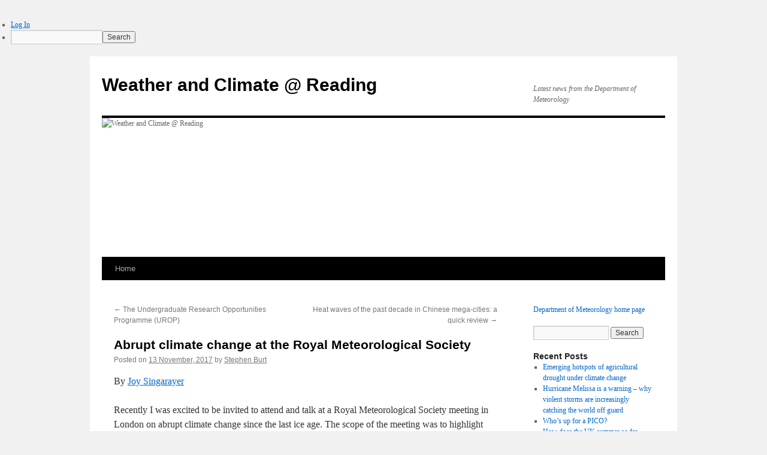

--- FILE ---
content_type: text/html; charset=UTF-8
request_url: https://blogs.reading.ac.uk/weather-and-climate-at-reading/2017/abrupt-climate-change-at-the-royal-meteorological-society/
body_size: 23182
content:
<!DOCTYPE html>
<html lang="en-US">
<head>
<meta charset="UTF-8" />
<title>
Abrupt climate change at the Royal Meteorological Society | Weather and Climate @ Reading	</title>
<link rel="profile" href="https://gmpg.org/xfn/11" />
<link rel="stylesheet" type="text/css" media="all" href="https://blogs.reading.ac.uk/weather-and-climate-at-reading/wp-content/themes/twentyten/style.css?ver=20250415" />
<link rel="pingback" href="https://blogs.reading.ac.uk/weather-and-climate-at-reading/xmlrpc.php">
<meta name='robots' content='max-image-preview:large' />
<link rel='dns-prefetch' href='//stats.wp.com' />
<link rel="alternate" type="application/rss+xml" title="Weather and Climate @ Reading &raquo; Feed" href="https://blogs.reading.ac.uk/weather-and-climate-at-reading/feed/" />
<link rel="alternate" type="application/rss+xml" title="Weather and Climate @ Reading &raquo; Comments Feed" href="https://blogs.reading.ac.uk/weather-and-climate-at-reading/comments/feed/" />
<link rel="alternate" type="application/rss+xml" title="Weather and Climate @ Reading &raquo; Abrupt climate change at the Royal Meteorological Society Comments Feed" href="https://blogs.reading.ac.uk/weather-and-climate-at-reading/2017/abrupt-climate-change-at-the-royal-meteorological-society/feed/" />
<link rel="alternate" title="oEmbed (JSON)" type="application/json+oembed" href="https://blogs.reading.ac.uk/weather-and-climate-at-reading/wp-json/oembed/1.0/embed?url=https%3A%2F%2Fblogs.reading.ac.uk%2Fweather-and-climate-at-reading%2F2017%2Fabrupt-climate-change-at-the-royal-meteorological-society%2F" />
<link rel="alternate" title="oEmbed (XML)" type="text/xml+oembed" href="https://blogs.reading.ac.uk/weather-and-climate-at-reading/wp-json/oembed/1.0/embed?url=https%3A%2F%2Fblogs.reading.ac.uk%2Fweather-and-climate-at-reading%2F2017%2Fabrupt-climate-change-at-the-royal-meteorological-society%2F&#038;format=xml" />
<style id='wp-img-auto-sizes-contain-inline-css' type='text/css'>
img:is([sizes=auto i],[sizes^="auto," i]){contain-intrinsic-size:3000px 1500px}
/*# sourceURL=wp-img-auto-sizes-contain-inline-css */
</style>
<link rel='stylesheet' id='dashicons-css' href='https://blogs.reading.ac.uk/weather-and-climate-at-reading/wp-includes/css/dashicons.min.css?ver=6.9' type='text/css' media='all' />
<link rel='stylesheet' id='admin-bar-css' href='https://blogs.reading.ac.uk/weather-and-climate-at-reading/wp-includes/css/admin-bar.min.css?ver=6.9' type='text/css' media='all' />
<style id='admin-bar-inline-css' type='text/css'>

		@media screen { html { margin-top: 32px !important; } }
		@media screen and ( max-width: 782px ) { html { margin-top: 46px !important; } }
	
@media print { #wpadminbar { display:none; } }
/*# sourceURL=admin-bar-inline-css */
</style>
<style id='wp-emoji-styles-inline-css' type='text/css'>

	img.wp-smiley, img.emoji {
		display: inline !important;
		border: none !important;
		box-shadow: none !important;
		height: 1em !important;
		width: 1em !important;
		margin: 0 0.07em !important;
		vertical-align: -0.1em !important;
		background: none !important;
		padding: 0 !important;
	}
/*# sourceURL=wp-emoji-styles-inline-css */
</style>
<style id='wp-block-library-inline-css' type='text/css'>
:root{--wp-block-synced-color:#7a00df;--wp-block-synced-color--rgb:122,0,223;--wp-bound-block-color:var(--wp-block-synced-color);--wp-editor-canvas-background:#ddd;--wp-admin-theme-color:#007cba;--wp-admin-theme-color--rgb:0,124,186;--wp-admin-theme-color-darker-10:#006ba1;--wp-admin-theme-color-darker-10--rgb:0,107,160.5;--wp-admin-theme-color-darker-20:#005a87;--wp-admin-theme-color-darker-20--rgb:0,90,135;--wp-admin-border-width-focus:2px}@media (min-resolution:192dpi){:root{--wp-admin-border-width-focus:1.5px}}.wp-element-button{cursor:pointer}:root .has-very-light-gray-background-color{background-color:#eee}:root .has-very-dark-gray-background-color{background-color:#313131}:root .has-very-light-gray-color{color:#eee}:root .has-very-dark-gray-color{color:#313131}:root .has-vivid-green-cyan-to-vivid-cyan-blue-gradient-background{background:linear-gradient(135deg,#00d084,#0693e3)}:root .has-purple-crush-gradient-background{background:linear-gradient(135deg,#34e2e4,#4721fb 50%,#ab1dfe)}:root .has-hazy-dawn-gradient-background{background:linear-gradient(135deg,#faaca8,#dad0ec)}:root .has-subdued-olive-gradient-background{background:linear-gradient(135deg,#fafae1,#67a671)}:root .has-atomic-cream-gradient-background{background:linear-gradient(135deg,#fdd79a,#004a59)}:root .has-nightshade-gradient-background{background:linear-gradient(135deg,#330968,#31cdcf)}:root .has-midnight-gradient-background{background:linear-gradient(135deg,#020381,#2874fc)}:root{--wp--preset--font-size--normal:16px;--wp--preset--font-size--huge:42px}.has-regular-font-size{font-size:1em}.has-larger-font-size{font-size:2.625em}.has-normal-font-size{font-size:var(--wp--preset--font-size--normal)}.has-huge-font-size{font-size:var(--wp--preset--font-size--huge)}.has-text-align-center{text-align:center}.has-text-align-left{text-align:left}.has-text-align-right{text-align:right}.has-fit-text{white-space:nowrap!important}#end-resizable-editor-section{display:none}.aligncenter{clear:both}.items-justified-left{justify-content:flex-start}.items-justified-center{justify-content:center}.items-justified-right{justify-content:flex-end}.items-justified-space-between{justify-content:space-between}.screen-reader-text{border:0;clip-path:inset(50%);height:1px;margin:-1px;overflow:hidden;padding:0;position:absolute;width:1px;word-wrap:normal!important}.screen-reader-text:focus{background-color:#ddd;clip-path:none;color:#444;display:block;font-size:1em;height:auto;left:5px;line-height:normal;padding:15px 23px 14px;text-decoration:none;top:5px;width:auto;z-index:100000}html :where(.has-border-color){border-style:solid}html :where([style*=border-top-color]){border-top-style:solid}html :where([style*=border-right-color]){border-right-style:solid}html :where([style*=border-bottom-color]){border-bottom-style:solid}html :where([style*=border-left-color]){border-left-style:solid}html :where([style*=border-width]){border-style:solid}html :where([style*=border-top-width]){border-top-style:solid}html :where([style*=border-right-width]){border-right-style:solid}html :where([style*=border-bottom-width]){border-bottom-style:solid}html :where([style*=border-left-width]){border-left-style:solid}html :where(img[class*=wp-image-]){height:auto;max-width:100%}:where(figure){margin:0 0 1em}html :where(.is-position-sticky){--wp-admin--admin-bar--position-offset:var(--wp-admin--admin-bar--height,0px)}@media screen and (max-width:600px){html :where(.is-position-sticky){--wp-admin--admin-bar--position-offset:0px}}

/*# sourceURL=wp-block-library-inline-css */
</style><style id='global-styles-inline-css' type='text/css'>
:root{--wp--preset--aspect-ratio--square: 1;--wp--preset--aspect-ratio--4-3: 4/3;--wp--preset--aspect-ratio--3-4: 3/4;--wp--preset--aspect-ratio--3-2: 3/2;--wp--preset--aspect-ratio--2-3: 2/3;--wp--preset--aspect-ratio--16-9: 16/9;--wp--preset--aspect-ratio--9-16: 9/16;--wp--preset--color--black: #000;--wp--preset--color--cyan-bluish-gray: #abb8c3;--wp--preset--color--white: #fff;--wp--preset--color--pale-pink: #f78da7;--wp--preset--color--vivid-red: #cf2e2e;--wp--preset--color--luminous-vivid-orange: #ff6900;--wp--preset--color--luminous-vivid-amber: #fcb900;--wp--preset--color--light-green-cyan: #7bdcb5;--wp--preset--color--vivid-green-cyan: #00d084;--wp--preset--color--pale-cyan-blue: #8ed1fc;--wp--preset--color--vivid-cyan-blue: #0693e3;--wp--preset--color--vivid-purple: #9b51e0;--wp--preset--color--blue: #0066cc;--wp--preset--color--medium-gray: #666;--wp--preset--color--light-gray: #f1f1f1;--wp--preset--gradient--vivid-cyan-blue-to-vivid-purple: linear-gradient(135deg,rgb(6,147,227) 0%,rgb(155,81,224) 100%);--wp--preset--gradient--light-green-cyan-to-vivid-green-cyan: linear-gradient(135deg,rgb(122,220,180) 0%,rgb(0,208,130) 100%);--wp--preset--gradient--luminous-vivid-amber-to-luminous-vivid-orange: linear-gradient(135deg,rgb(252,185,0) 0%,rgb(255,105,0) 100%);--wp--preset--gradient--luminous-vivid-orange-to-vivid-red: linear-gradient(135deg,rgb(255,105,0) 0%,rgb(207,46,46) 100%);--wp--preset--gradient--very-light-gray-to-cyan-bluish-gray: linear-gradient(135deg,rgb(238,238,238) 0%,rgb(169,184,195) 100%);--wp--preset--gradient--cool-to-warm-spectrum: linear-gradient(135deg,rgb(74,234,220) 0%,rgb(151,120,209) 20%,rgb(207,42,186) 40%,rgb(238,44,130) 60%,rgb(251,105,98) 80%,rgb(254,248,76) 100%);--wp--preset--gradient--blush-light-purple: linear-gradient(135deg,rgb(255,206,236) 0%,rgb(152,150,240) 100%);--wp--preset--gradient--blush-bordeaux: linear-gradient(135deg,rgb(254,205,165) 0%,rgb(254,45,45) 50%,rgb(107,0,62) 100%);--wp--preset--gradient--luminous-dusk: linear-gradient(135deg,rgb(255,203,112) 0%,rgb(199,81,192) 50%,rgb(65,88,208) 100%);--wp--preset--gradient--pale-ocean: linear-gradient(135deg,rgb(255,245,203) 0%,rgb(182,227,212) 50%,rgb(51,167,181) 100%);--wp--preset--gradient--electric-grass: linear-gradient(135deg,rgb(202,248,128) 0%,rgb(113,206,126) 100%);--wp--preset--gradient--midnight: linear-gradient(135deg,rgb(2,3,129) 0%,rgb(40,116,252) 100%);--wp--preset--font-size--small: 13px;--wp--preset--font-size--medium: 20px;--wp--preset--font-size--large: 36px;--wp--preset--font-size--x-large: 42px;--wp--preset--spacing--20: 0.44rem;--wp--preset--spacing--30: 0.67rem;--wp--preset--spacing--40: 1rem;--wp--preset--spacing--50: 1.5rem;--wp--preset--spacing--60: 2.25rem;--wp--preset--spacing--70: 3.38rem;--wp--preset--spacing--80: 5.06rem;--wp--preset--shadow--natural: 6px 6px 9px rgba(0, 0, 0, 0.2);--wp--preset--shadow--deep: 12px 12px 50px rgba(0, 0, 0, 0.4);--wp--preset--shadow--sharp: 6px 6px 0px rgba(0, 0, 0, 0.2);--wp--preset--shadow--outlined: 6px 6px 0px -3px rgb(255, 255, 255), 6px 6px rgb(0, 0, 0);--wp--preset--shadow--crisp: 6px 6px 0px rgb(0, 0, 0);}:where(.is-layout-flex){gap: 0.5em;}:where(.is-layout-grid){gap: 0.5em;}body .is-layout-flex{display: flex;}.is-layout-flex{flex-wrap: wrap;align-items: center;}.is-layout-flex > :is(*, div){margin: 0;}body .is-layout-grid{display: grid;}.is-layout-grid > :is(*, div){margin: 0;}:where(.wp-block-columns.is-layout-flex){gap: 2em;}:where(.wp-block-columns.is-layout-grid){gap: 2em;}:where(.wp-block-post-template.is-layout-flex){gap: 1.25em;}:where(.wp-block-post-template.is-layout-grid){gap: 1.25em;}.has-black-color{color: var(--wp--preset--color--black) !important;}.has-cyan-bluish-gray-color{color: var(--wp--preset--color--cyan-bluish-gray) !important;}.has-white-color{color: var(--wp--preset--color--white) !important;}.has-pale-pink-color{color: var(--wp--preset--color--pale-pink) !important;}.has-vivid-red-color{color: var(--wp--preset--color--vivid-red) !important;}.has-luminous-vivid-orange-color{color: var(--wp--preset--color--luminous-vivid-orange) !important;}.has-luminous-vivid-amber-color{color: var(--wp--preset--color--luminous-vivid-amber) !important;}.has-light-green-cyan-color{color: var(--wp--preset--color--light-green-cyan) !important;}.has-vivid-green-cyan-color{color: var(--wp--preset--color--vivid-green-cyan) !important;}.has-pale-cyan-blue-color{color: var(--wp--preset--color--pale-cyan-blue) !important;}.has-vivid-cyan-blue-color{color: var(--wp--preset--color--vivid-cyan-blue) !important;}.has-vivid-purple-color{color: var(--wp--preset--color--vivid-purple) !important;}.has-black-background-color{background-color: var(--wp--preset--color--black) !important;}.has-cyan-bluish-gray-background-color{background-color: var(--wp--preset--color--cyan-bluish-gray) !important;}.has-white-background-color{background-color: var(--wp--preset--color--white) !important;}.has-pale-pink-background-color{background-color: var(--wp--preset--color--pale-pink) !important;}.has-vivid-red-background-color{background-color: var(--wp--preset--color--vivid-red) !important;}.has-luminous-vivid-orange-background-color{background-color: var(--wp--preset--color--luminous-vivid-orange) !important;}.has-luminous-vivid-amber-background-color{background-color: var(--wp--preset--color--luminous-vivid-amber) !important;}.has-light-green-cyan-background-color{background-color: var(--wp--preset--color--light-green-cyan) !important;}.has-vivid-green-cyan-background-color{background-color: var(--wp--preset--color--vivid-green-cyan) !important;}.has-pale-cyan-blue-background-color{background-color: var(--wp--preset--color--pale-cyan-blue) !important;}.has-vivid-cyan-blue-background-color{background-color: var(--wp--preset--color--vivid-cyan-blue) !important;}.has-vivid-purple-background-color{background-color: var(--wp--preset--color--vivid-purple) !important;}.has-black-border-color{border-color: var(--wp--preset--color--black) !important;}.has-cyan-bluish-gray-border-color{border-color: var(--wp--preset--color--cyan-bluish-gray) !important;}.has-white-border-color{border-color: var(--wp--preset--color--white) !important;}.has-pale-pink-border-color{border-color: var(--wp--preset--color--pale-pink) !important;}.has-vivid-red-border-color{border-color: var(--wp--preset--color--vivid-red) !important;}.has-luminous-vivid-orange-border-color{border-color: var(--wp--preset--color--luminous-vivid-orange) !important;}.has-luminous-vivid-amber-border-color{border-color: var(--wp--preset--color--luminous-vivid-amber) !important;}.has-light-green-cyan-border-color{border-color: var(--wp--preset--color--light-green-cyan) !important;}.has-vivid-green-cyan-border-color{border-color: var(--wp--preset--color--vivid-green-cyan) !important;}.has-pale-cyan-blue-border-color{border-color: var(--wp--preset--color--pale-cyan-blue) !important;}.has-vivid-cyan-blue-border-color{border-color: var(--wp--preset--color--vivid-cyan-blue) !important;}.has-vivid-purple-border-color{border-color: var(--wp--preset--color--vivid-purple) !important;}.has-vivid-cyan-blue-to-vivid-purple-gradient-background{background: var(--wp--preset--gradient--vivid-cyan-blue-to-vivid-purple) !important;}.has-light-green-cyan-to-vivid-green-cyan-gradient-background{background: var(--wp--preset--gradient--light-green-cyan-to-vivid-green-cyan) !important;}.has-luminous-vivid-amber-to-luminous-vivid-orange-gradient-background{background: var(--wp--preset--gradient--luminous-vivid-amber-to-luminous-vivid-orange) !important;}.has-luminous-vivid-orange-to-vivid-red-gradient-background{background: var(--wp--preset--gradient--luminous-vivid-orange-to-vivid-red) !important;}.has-very-light-gray-to-cyan-bluish-gray-gradient-background{background: var(--wp--preset--gradient--very-light-gray-to-cyan-bluish-gray) !important;}.has-cool-to-warm-spectrum-gradient-background{background: var(--wp--preset--gradient--cool-to-warm-spectrum) !important;}.has-blush-light-purple-gradient-background{background: var(--wp--preset--gradient--blush-light-purple) !important;}.has-blush-bordeaux-gradient-background{background: var(--wp--preset--gradient--blush-bordeaux) !important;}.has-luminous-dusk-gradient-background{background: var(--wp--preset--gradient--luminous-dusk) !important;}.has-pale-ocean-gradient-background{background: var(--wp--preset--gradient--pale-ocean) !important;}.has-electric-grass-gradient-background{background: var(--wp--preset--gradient--electric-grass) !important;}.has-midnight-gradient-background{background: var(--wp--preset--gradient--midnight) !important;}.has-small-font-size{font-size: var(--wp--preset--font-size--small) !important;}.has-medium-font-size{font-size: var(--wp--preset--font-size--medium) !important;}.has-large-font-size{font-size: var(--wp--preset--font-size--large) !important;}.has-x-large-font-size{font-size: var(--wp--preset--font-size--x-large) !important;}
/*# sourceURL=global-styles-inline-css */
</style>

<style id='classic-theme-styles-inline-css' type='text/css'>
/*! This file is auto-generated */
.wp-block-button__link{color:#fff;background-color:#32373c;border-radius:9999px;box-shadow:none;text-decoration:none;padding:calc(.667em + 2px) calc(1.333em + 2px);font-size:1.125em}.wp-block-file__button{background:#32373c;color:#fff;text-decoration:none}
/*# sourceURL=/wp-includes/css/classic-themes.min.css */
</style>
<link rel='stylesheet' id='lean-captcha-css-css' href='https://blogs.reading.ac.uk/weather-and-climate-at-reading/wp-content/mu-plugins/lean-captcha/css/lean-captcha.css?ver=1' type='text/css' media='all' />
<link rel='stylesheet' id='wpa-style-css' href='https://blogs.reading.ac.uk/weather-and-climate-at-reading/wp-content/plugins/wp-accessibility/css/wpa-style.css?ver=2.2.5' type='text/css' media='all' />
<style id='wpa-style-inline-css' type='text/css'>
:root { --admin-bar-top : 37px; }
/*# sourceURL=wpa-style-inline-css */
</style>
<link rel='stylesheet' id='twentyten-block-style-css' href='https://blogs.reading.ac.uk/weather-and-climate-at-reading/wp-content/themes/twentyten/blocks.css?ver=20250220' type='text/css' media='all' />
<link rel='stylesheet' id='sharedaddy-css' href='https://blogs.reading.ac.uk/weather-and-climate-at-reading/wp-content/plugins/jetpack/modules/sharedaddy/sharing.css?ver=15.0.2' type='text/css' media='all' />
<link rel='stylesheet' id='social-logos-css' href='https://blogs.reading.ac.uk/weather-and-climate-at-reading/wp-content/plugins/jetpack/_inc/social-logos/social-logos.min.css?ver=15.0.2' type='text/css' media='all' />
<script type="text/javascript" id="jquery-core-js-extra">
/* <![CDATA[ */
var msreader_featured_posts = {"saving":"Saving...","post_featured":"This post is featured","feature":"Feature","unfeature":"Unfeature"};
//# sourceURL=jquery-core-js-extra
/* ]]> */
</script>
<script type="text/javascript" src="https://blogs.reading.ac.uk/weather-and-climate-at-reading/wp-includes/js/jquery/jquery.min.js?ver=3.7.1" id="jquery-core-js"></script>
<script type="text/javascript" src="https://blogs.reading.ac.uk/weather-and-climate-at-reading/wp-includes/js/jquery/jquery-migrate.min.js?ver=3.4.1" id="jquery-migrate-js"></script>
<script type="text/javascript" id="jquery-js-after">
/* <![CDATA[ */
var ajaxurl = 'https://blogs.reading.ac.uk/weather-and-climate-at-reading/wp-admin/admin-ajax.php';
//# sourceURL=jquery-js-after
/* ]]> */
</script>
<link rel="https://api.w.org/" href="https://blogs.reading.ac.uk/weather-and-climate-at-reading/wp-json/" /><link rel="alternate" title="JSON" type="application/json" href="https://blogs.reading.ac.uk/weather-and-climate-at-reading/wp-json/wp/v2/posts/1539" /><link rel="EditURI" type="application/rsd+xml" title="RSD" href="https://blogs.reading.ac.uk/weather-and-climate-at-reading/xmlrpc.php?rsd" />
<meta name="generator" content="University of Reading Weblogs 6.9 - https://blogs.reading.ac.uk/" />
<link rel="canonical" href="https://blogs.reading.ac.uk/weather-and-climate-at-reading/2017/abrupt-climate-change-at-the-royal-meteorological-society/" />
<link rel='shortlink' href='https://wp.me/pao5kh-oP' />
	<style>
		@media screen and (max-width: 782px) {
			#wpadminbar li#wp-admin-bar-log-in,
			#wpadminbar li#wp-admin-bar-register {
				display: block;
			}

			#wpadminbar li#wp-admin-bar-log-in a,
			#wpadminbar li#wp-admin-bar-register a {
				padding: 0 8px;
			}
		}
	</style>
	<style>img#wpstats{display:none}</style>
		
        <script type="text/javascript">
            var jQueryMigrateHelperHasSentDowngrade = false;

			window.onerror = function( msg, url, line, col, error ) {
				// Break out early, do not processing if a downgrade reqeust was already sent.
				if ( jQueryMigrateHelperHasSentDowngrade ) {
					return true;
                }

				var xhr = new XMLHttpRequest();
				var nonce = '0dca1916e7';
				var jQueryFunctions = [
					'andSelf',
					'browser',
					'live',
					'boxModel',
					'support.boxModel',
					'size',
					'swap',
					'clean',
					'sub',
                ];
				var match_pattern = /\)\.(.+?) is not a function/;
                var erroredFunction = msg.match( match_pattern );

                // If there was no matching functions, do not try to downgrade.
                if ( null === erroredFunction || typeof erroredFunction !== 'object' || typeof erroredFunction[1] === "undefined" || -1 === jQueryFunctions.indexOf( erroredFunction[1] ) ) {
                    return true;
                }

                // Set that we've now attempted a downgrade request.
                jQueryMigrateHelperHasSentDowngrade = true;

				xhr.open( 'POST', 'https://blogs.reading.ac.uk/weather-and-climate-at-reading/wp-admin/admin-ajax.php' );
				xhr.setRequestHeader( 'Content-Type', 'application/x-www-form-urlencoded' );
				xhr.onload = function () {
					var response,
                        reload = false;

					if ( 200 === xhr.status ) {
                        try {
                        	response = JSON.parse( xhr.response );

                        	reload = response.data.reload;
                        } catch ( e ) {
                        	reload = false;
                        }
                    }

					// Automatically reload the page if a deprecation caused an automatic downgrade, ensure visitors get the best possible experience.
					if ( reload ) {
						location.reload();
                    }
				};

				xhr.send( encodeURI( 'action=jquery-migrate-downgrade-version&_wpnonce=' + nonce ) );

				// Suppress error alerts in older browsers
				return true;
			}
        </script>

		<style type="text/css" id="branda-admin-bar">
#wpadminbar 			.ub_admin_bar_image{
				max-width: 100%;
				max-height: 28px;
				padding: 2px 0;
			}
			#wpadminbar .ub-menu-item.dashicons {
				font-family: dashicons;
				top: 2px;
			}
</style><style type="text/css">
/* <![CDATA[ */
img.latex { vertical-align: middle; border: none; }
/* ]]> */
</style>

<!-- Jetpack Open Graph Tags -->
<meta property="og:type" content="article" />
<meta property="og:title" content="Abrupt climate change at the Royal Meteorological Society" />
<meta property="og:url" content="https://blogs.reading.ac.uk/weather-and-climate-at-reading/2017/abrupt-climate-change-at-the-royal-meteorological-society/" />
<meta property="og:description" content="By Joy Singarayer Recently I was excited to be invited to attend and talk at a Royal Meteorological Society meeting in London on abrupt climate change since the last ice age. The scope of the meeti…" />
<meta property="article:published_time" content="2017-11-13T05:45:16+00:00" />
<meta property="article:modified_time" content="2017-12-15T10:53:41+00:00" />
<meta property="og:site_name" content="Weather and Climate @ Reading" />
<meta property="og:image" content="http://blogs.reading.ac.uk/weather-and-climate-at-reading/files/2017/11/2017-11-09-Joy-Singarayer-Fig-1.png" />
<meta property="og:image:width" content="777" />
<meta property="og:image:height" content="528" />
<meta property="og:image:alt" content="" />
<meta property="og:locale" content="en_US" />
<meta name="twitter:text:title" content="Abrupt climate change at the Royal Meteorological Society" />
<meta name="twitter:image" content="http://blogs.reading.ac.uk/weather-and-climate-at-reading/files/2017/11/2017-11-09-Joy-Singarayer-Fig-1.png?w=640" />
<meta name="twitter:card" content="summary_large_image" />

<!-- End Jetpack Open Graph Tags -->
</head>

<body class="wp-singular post-template-default single single-post postid-1539 single-format-standard admin-bar no-customize-support wp-theme-twentyten">
		<div id="wpadminbar" class="nojq nojs">
						<div class="quicklinks" id="wp-toolbar" role="navigation" aria-label="Toolbar">
				<ul role='menu' id='wp-admin-bar-top-secondary' class="ab-top-secondary ab-top-menu"><li role='group' id='wp-admin-bar-log-in'><a class='ab-item' role="menuitem" href='https://blogs.reading.ac.uk/weather-and-climate-at-reading/wp-login.php'>Log In</a></li><li role='group' id='wp-admin-bar-search' class="admin-bar-search"><div class="ab-item ab-empty-item" tabindex="-1" role="menuitem"><form action="https://blogs.reading.ac.uk/weather-and-climate-at-reading/" method="get" id="adminbarsearch"><input class="adminbar-input" name="s" id="adminbar-search" type="text" value="" maxlength="150" /><label for="adminbar-search" class="screen-reader-text">Search</label><input type="submit" class="adminbar-button" value="Search" /></form></div></li></ul>			</div>
		</div>

		<div id="wrapper" class="hfeed">
		<a href="#content" class="screen-reader-text skip-link">Skip to content</a>
	<div id="header">
		<div id="masthead">
			<div id="branding" role="banner">
								<div id="site-title">
					<span>
											<a href="https://blogs.reading.ac.uk/weather-and-climate-at-reading/" rel="home" >Weather and Climate @ Reading</a>
					</span>
				</div>
				<div id="site-description">Latest news from the Department of Meteorology</div>

				<img src="https://blogs.reading.ac.uk/weather-and-climate-at-reading/files/2014/09/cropped-Homepage_banner05.jpg" width="940" height="232" alt="Weather and Climate @ Reading" srcset="https://blogs.reading.ac.uk/weather-and-climate-at-reading/files/2014/09/cropped-Homepage_banner05.jpg 940w, https://blogs.reading.ac.uk/weather-and-climate-at-reading/files/2014/09/cropped-Homepage_banner05-300x74.jpg 300w" sizes="(max-width: 940px) 100vw, 940px" decoding="async" fetchpriority="high" />			</div><!-- #branding -->

			<div id="access" role="navigation">
				<div class="menu"><ul>
<li ><a href="https://blogs.reading.ac.uk/weather-and-climate-at-reading/">Home</a></li></ul></div>
			</div><!-- #access -->
		</div><!-- #masthead -->
	</div><!-- #header -->

	<div id="main">

		<div id="container">
			<div id="content" role="main">

			

				<div id="nav-above" class="navigation">
					<div class="nav-previous"><a href="https://blogs.reading.ac.uk/weather-and-climate-at-reading/2017/the-undergraduate-research-opportunities-programme-urop/" rel="prev"><span class="meta-nav">&larr;</span> The Undergraduate Research Opportunities Programme (UROP)</a></div>
					<div class="nav-next"><a href="https://blogs.reading.ac.uk/weather-and-climate-at-reading/2017/heat-waves-of-the-past-decade-in-chinese-mega-cities-a-quick-review/" rel="next">Heat waves of the past decade in Chinese mega-cities: a quick review <span class="meta-nav">&rarr;</span></a></div>
				</div><!-- #nav-above -->

				<div id="post-1539" class="post-1539 post type-post status-publish format-standard hentry category-climate category-climate-change category-climate-modelling category-conferences category-royal-meteorological-society">
					<h1 class="entry-title">Abrupt climate change at the Royal Meteorological Society</h1>

					<div class="entry-meta">
						<span class="meta-prep meta-prep-author">Posted on</span> <a href="https://blogs.reading.ac.uk/weather-and-climate-at-reading/2017/abrupt-climate-change-at-the-royal-meteorological-society/" title="06:45" rel="bookmark"><span class="entry-date">13 November, 2017</span></a> <span class="meta-sep">by</span> <span class="author vcard"><a class="url fn n" href="https://blogs.reading.ac.uk/weather-and-climate-at-reading/author/sdburt/" title="View all posts by Stephen Burt">Stephen Burt</a></span>					</div><!-- .entry-meta -->

					<div class="entry-content">
						<p>By <a href="http://www.met.reading.ac.uk/userpages/hb905758.php">Joy Singarayer</a></p>
<p>Recently I was excited to be invited to attend and talk at a Royal Meteorological Society meeting in London on abrupt climate change since the last ice age. The scope of the meeting was to highlight mechanisms driving rapid environmental change during the last 21,000 years, the techniques used to quantify these (there are no direct observations from thousands of years ago, of course), and to discuss the implications for how the climate may evolve in the future. With the palaeo focus being perhaps a bit left field for the Society, we were pleased to find that the meeting was fully booked well in advance, and that the audience, like the speakers, had a good balance of both genders and early-career/established scientists.</p>
<p>At the last glacial maximum, around 21,000 years ago, global average temperature was lower by around 5 degrees Celsius, and sea levels lower by some 120 m, due to the expansion of continental ice-sheets. The process of deglaciation to reach the warm conditions similar to today took roughly ten thousand years, which seems orders of magnitude slower than future anthropogenic climate change projections. However, this process did not occur steadily and monotonically, but was punctuated by several rapid climate change episodes (see Figure 1), just as the last glacial period was.</p>
<p><img decoding="async" class="aligncenter size-full wp-image-1542" src="https://blogs.reading.ac.uk/weather-and-climate-at-reading/files/2017/11/2017-11-09-Joy-Singarayer-Fig-1.png" alt="" width="777" height="528" srcset="https://blogs.reading.ac.uk/weather-and-climate-at-reading/files/2017/11/2017-11-09-Joy-Singarayer-Fig-1.png 777w, https://blogs.reading.ac.uk/weather-and-climate-at-reading/files/2017/11/2017-11-09-Joy-Singarayer-Fig-1-300x204.png 300w, https://blogs.reading.ac.uk/weather-and-climate-at-reading/files/2017/11/2017-11-09-Joy-Singarayer-Fig-1-768x522.png 768w" sizes="(max-width: 777px) 100vw, 777px" /></p>
<p><em><strong>Figure 1.</strong> Screenshot from Liz Thomas’ talk. NGRIP ice core oxygen isotope record for the last 40,000 years. Rapid warming of the Bolling-Alleröd is highlighted and the slower Younger Dryas cooling. MWP-1A and MWP-1B are ice-sheet Melt Water Pulse inputs into the global ocean.</em></p>
<p>How rapid were some of those changes? Liz Thomas from the British Antarctic Survey reviewed records obtained from ice cores. In some cores (e.g. Greenland North GRIP core) it has been possible to count annual layers within the ice, providing extremely high resolution and accurately dated information. The ratio of different oxygen isotopes (δ<sup>18</sup>O) in the ice water tells us about the temperature over the ice core region and shows that during the Bolling-Allerod warm transition around 14.7 kyr ago temperatures over Greenland increased by around <strong>10 degrees Celsius</strong><strong>&nbsp;in only 1-3 years</strong>. Dust contained in the layers originates primarily from low latitude deserts and suggests strongly that changes to low latitude atmospheric circulation and the hydrological cycle preceded the high latitude temperature rise.&nbsp;</p>
<p>These rapid warmings were likely triggered by strengthening of the Atlantic Ocean overturning circulation. Further talks at the meeting examined these mechanisms through modelling (<em>Lauran Gregoire</em>) and ocean palaeoarchives (<em>Andrea Burke</em>), as well as exploring the impacts on early human societies (<em>William Davies</em>), and then to considering changes during the Holocene interglacial and the impacts of early civilisations, making a bridge to discussion of future anthropogenic change. In the final discussion (Figure 2), led by <em>Paul Valdes</em>, it was noted that while there is no true past analogue to future projected changes, and the mechanisms are different, some of the palaeoclimate changes were of similar magnitudes and speeds to future projections. In this sense they provide useful case studies for model evaluation and for understanding the potential responses of ecosystems to rapid change. They also suggest the importance of Earth System interactions (biosphere, cryosphere, atmospheric chemistry) in producing rapid changes &#8211; interactions that are now being more fully incorporated into those climate models being used to simulate future projections of climate change.</p>
<p><img decoding="async" class="aligncenter size-full wp-image-1543" src="https://blogs.reading.ac.uk/weather-and-climate-at-reading/files/2017/11/2017-11-09-Joy-Singarayer-Fig-2.png" alt="" width="774" height="430" srcset="https://blogs.reading.ac.uk/weather-and-climate-at-reading/files/2017/11/2017-11-09-Joy-Singarayer-Fig-2.png 774w, https://blogs.reading.ac.uk/weather-and-climate-at-reading/files/2017/11/2017-11-09-Joy-Singarayer-Fig-2-300x167.png 300w, https://blogs.reading.ac.uk/weather-and-climate-at-reading/files/2017/11/2017-11-09-Joy-Singarayer-Fig-2-768x427.png 768w" sizes="(max-width: 774px) 100vw, 774px" /></p>
<p><em><strong>Figure 2.</strong>&nbsp;The panel discussion at the&nbsp;conclusion of the&nbsp;recent Royal Meteorological Society&#8217;s&nbsp;meeting on rapid climate change.</em></p>
<p>The meeting was organised by Ruza Ivanovic (University of Leeds) and chaired by Prof. Dame Jane Francis (British Antarctic Survey). The presentations (including recordings) and further details about the meeting may be found at the <a href="https://www.rmets.org/events/meltdown-abrupt-climate-change-last-ice-age">Royal Meteorological Society&#8217;s events page</a>.</p>
<p>&nbsp;</p>
<p>&nbsp;</p>
<div class="sharedaddy sd-sharing-enabled"><div class="robots-nocontent sd-block sd-social sd-social-icon sd-sharing"><h3 class="sd-title">Share this:</h3><div class="sd-content"><ul><li class="share-twitter"><a rel="nofollow noopener noreferrer"
				data-shared="sharing-twitter-1539"
				class="share-twitter sd-button share-icon no-text"
				href="https://blogs.reading.ac.uk/weather-and-climate-at-reading/2017/abrupt-climate-change-at-the-royal-meteorological-society/?share=twitter"
				target="_blank"
				aria-labelledby="sharing-twitter-1539"
				>
				<span id="sharing-twitter-1539" hidden>Click to share on X (Opens in new window)</span>
				<span>X</span>
			</a></li><li class="share-facebook"><a rel="nofollow noopener noreferrer"
				data-shared="sharing-facebook-1539"
				class="share-facebook sd-button share-icon no-text"
				href="https://blogs.reading.ac.uk/weather-and-climate-at-reading/2017/abrupt-climate-change-at-the-royal-meteorological-society/?share=facebook"
				target="_blank"
				aria-labelledby="sharing-facebook-1539"
				>
				<span id="sharing-facebook-1539" hidden>Click to share on Facebook (Opens in new window)</span>
				<span>Facebook</span>
			</a></li><li class="share-print"><a rel="nofollow noopener noreferrer"
				data-shared="sharing-print-1539"
				class="share-print sd-button share-icon no-text"
				href="https://blogs.reading.ac.uk/weather-and-climate-at-reading/2017/abrupt-climate-change-at-the-royal-meteorological-society/#print?share=print"
				target="_blank"
				aria-labelledby="sharing-print-1539"
				>
				<span id="sharing-print-1539" hidden>Click to print (Opens in new window)</span>
				<span>Print</span>
			</a></li><li><a href="#" class="sharing-anchor sd-button share-more"><span>More</span></a></li><li class="share-end"></li></ul><div class="sharing-hidden"><div class="inner" style="display: none;"><ul><li class="share-linkedin"><a rel="nofollow noopener noreferrer"
				data-shared="sharing-linkedin-1539"
				class="share-linkedin sd-button share-icon no-text"
				href="https://blogs.reading.ac.uk/weather-and-climate-at-reading/2017/abrupt-climate-change-at-the-royal-meteorological-society/?share=linkedin"
				target="_blank"
				aria-labelledby="sharing-linkedin-1539"
				>
				<span id="sharing-linkedin-1539" hidden>Click to share on LinkedIn (Opens in new window)</span>
				<span>LinkedIn</span>
			</a></li><li class="share-reddit"><a rel="nofollow noopener noreferrer"
				data-shared="sharing-reddit-1539"
				class="share-reddit sd-button share-icon no-text"
				href="https://blogs.reading.ac.uk/weather-and-climate-at-reading/2017/abrupt-climate-change-at-the-royal-meteorological-society/?share=reddit"
				target="_blank"
				aria-labelledby="sharing-reddit-1539"
				>
				<span id="sharing-reddit-1539" hidden>Click to share on Reddit (Opens in new window)</span>
				<span>Reddit</span>
			</a></li><li class="share-end"></li></ul></div></div></div></div></div>											</div><!-- .entry-content -->

		
						<div class="entry-utility">
							This entry was posted in <a href="https://blogs.reading.ac.uk/weather-and-climate-at-reading/category/climate/" rel="category tag">Climate</a>, <a href="https://blogs.reading.ac.uk/weather-and-climate-at-reading/category/climate-change/" rel="category tag">Climate change</a>, <a href="https://blogs.reading.ac.uk/weather-and-climate-at-reading/category/climate-modelling/" rel="category tag">Climate modelling</a>, <a href="https://blogs.reading.ac.uk/weather-and-climate-at-reading/category/conferences/" rel="category tag">Conferences</a>, <a href="https://blogs.reading.ac.uk/weather-and-climate-at-reading/category/royal-meteorological-society/" rel="category tag">Royal Meteorological Society</a>. Bookmark the <a href="https://blogs.reading.ac.uk/weather-and-climate-at-reading/2017/abrupt-climate-change-at-the-royal-meteorological-society/" title="Permalink to Abrupt climate change at the Royal Meteorological Society" rel="bookmark">permalink</a>.													</div><!-- .entry-utility -->
					</div><!-- #post-1539 -->

					<div id="nav-below" class="navigation">
						<div class="nav-previous"><a href="https://blogs.reading.ac.uk/weather-and-climate-at-reading/2017/the-undergraduate-research-opportunities-programme-urop/" rel="prev"><span class="meta-nav">&larr;</span> The Undergraduate Research Opportunities Programme (UROP)</a></div>
						<div class="nav-next"><a href="https://blogs.reading.ac.uk/weather-and-climate-at-reading/2017/heat-waves-of-the-past-decade-in-chinese-mega-cities-a-quick-review/" rel="next">Heat waves of the past decade in Chinese mega-cities: a quick review <span class="meta-nav">&rarr;</span></a></div>
					</div><!-- #nav-below -->

					
			<div id="comments">



	<div id="respond" class="comment-respond">
		<h3 id="reply-title" class="comment-reply-title">Leave a Reply <small><a rel="nofollow" id="cancel-comment-reply-link" href="/weather-and-climate-at-reading/2017/abrupt-climate-change-at-the-royal-meteorological-society/#respond" style="display:none;">Cancel reply</a></small></h3><form action="https://blogs.reading.ac.uk/weather-and-climate-at-reading/wp-comments-post.php" method="post" id="commentform" class="comment-form"><p class="comment-notes"><span id="email-notes">Your email address will not be published.</span> <span class="required-field-message">Required fields are marked <span class="required">*</span></span></p><p class="comment-form-comment"><label for="comment">Comment <span class="required">*</span></label> <textarea id="comment" name="comment" cols="45" rows="8" maxlength="65525" required="required"></textarea></p><p class="comment-form-author"><label for="author">Name <span class="required">*</span></label> <input id="author" name="author" type="text" value="" size="30" maxlength="245" autocomplete="name" required="required" /></p>
<p class="comment-form-email"><label for="email">Email <span class="required">*</span></label> <input id="email" name="email" type="text" value="" size="30" maxlength="100" aria-describedby="email-notes" autocomplete="email" required="required" /></p>
<p class="comment-form-cookies-consent"><input id="wp-comment-cookies-consent" name="wp-comment-cookies-consent" type="checkbox" value="yes" /> <label for="wp-comment-cookies-consent">Save my name, email, and website in this browser for the next time I comment.</label></p>
<p class="comment-subscription-form"><input type="checkbox" name="subscribe_comments" id="subscribe_comments" value="subscribe" style="width: auto; -moz-appearance: checkbox; -webkit-appearance: checkbox;" /> <label class="subscribe-label" id="subscribe-label" for="subscribe_comments">Notify me of follow-up comments by email.</label></p><p class="comment-subscription-form"><input type="checkbox" name="subscribe_blog" id="subscribe_blog" value="subscribe" style="width: auto; -moz-appearance: checkbox; -webkit-appearance: checkbox;" /> <label class="subscribe-label" id="subscribe-blog-label" for="subscribe_blog">Notify me of new posts by email.</label></p><p class="form-submit"><input name="submit" type="submit" id="submit" class="submit" value="Post Comment" /> <input type='hidden' name='comment_post_ID' value='1539' id='comment_post_ID' />
<input type='hidden' name='comment_parent' id='comment_parent' value='0' />
</p><p style="display: none !important;" class="akismet-fields-container" data-prefix="ak_"><label>&#916;<textarea name="ak_hp_textarea" cols="45" rows="8" maxlength="100"></textarea></label><input type="hidden" id="ak_js_1" name="ak_js" value="179"/><script>document.getElementById( "ak_js_1" ).setAttribute( "value", ( new Date() ).getTime() );</script></p></form>	</div><!-- #respond -->
	
</div><!-- #comments -->

	
			</div><!-- #content -->
		</div><!-- #container -->


		<div id="primary" class="widget-area" role="complementary">
			<ul class="xoxo">

<li id="text-2" class="widget-container widget_text">			<div class="textwidget"><a href="https://www.reading.ac.uk/met">Department of Meteorology home page </a></div>
		</li><li id="search-2" class="widget-container widget_search"><form role="search" method="get" id="searchform" class="searchform" action="https://blogs.reading.ac.uk/weather-and-climate-at-reading/">
				<div>
					<label class="screen-reader-text" for="s">Search for:</label>
					<input type="text" value="" name="s" id="s" />
					<input type="submit" id="searchsubmit" value="Search" />
				</div>
			</form></li>
		<li id="recent-posts-2" class="widget-container widget_recent_entries">
		<h3 class="widget-title">Recent Posts</h3>
		<ul>
											<li>
					<a href="https://blogs.reading.ac.uk/weather-and-climate-at-reading/2026/emerging-hotspots-of-agricultural-drought-under-climate-change/">Emerging hotspots of agricultural drought under climate change</a>
									</li>
											<li>
					<a href="https://blogs.reading.ac.uk/weather-and-climate-at-reading/2025/hurricane-melissa-is-a-warning-why-violent-storms-are-increasingly-catching-the-world-off-guard/">Hurricane Melissa is a warning – why violent storms are increasingly catching the world off guard</a>
									</li>
											<li>
					<a href="https://blogs.reading.ac.uk/weather-and-climate-at-reading/2025/whos-up-for-a-pico/">Who’s up for a PICO?</a>
									</li>
											<li>
					<a href="https://blogs.reading.ac.uk/weather-and-climate-at-reading/2025/how-does-the-uk-summer-so-far-compare-to-the-extreme-hot-dry-summer-of-1976/">How does the UK summer so far compare to the extreme hot, dry summer of 1976?</a>
									</li>
											<li>
					<a href="https://blogs.reading.ac.uk/weather-and-climate-at-reading/2025/anemoi-open-source-winds-of-change-in-european-weather-forecasting/">Anemoi: open-source winds of change in European weather forecasting</a>
									</li>
					</ul>

		</li><li id="archives-2" class="widget-container widget_archive"><h3 class="widget-title">Archives</h3>
			<ul>
					<li><a href='https://blogs.reading.ac.uk/weather-and-climate-at-reading/2026/01/'>January 2026</a></li>
	<li><a href='https://blogs.reading.ac.uk/weather-and-climate-at-reading/2025/11/'>November 2025</a></li>
	<li><a href='https://blogs.reading.ac.uk/weather-and-climate-at-reading/2025/09/'>September 2025</a></li>
	<li><a href='https://blogs.reading.ac.uk/weather-and-climate-at-reading/2025/07/'>July 2025</a></li>
	<li><a href='https://blogs.reading.ac.uk/weather-and-climate-at-reading/2025/05/'>May 2025</a></li>
	<li><a href='https://blogs.reading.ac.uk/weather-and-climate-at-reading/2025/03/'>March 2025</a></li>
	<li><a href='https://blogs.reading.ac.uk/weather-and-climate-at-reading/2025/02/'>February 2025</a></li>
	<li><a href='https://blogs.reading.ac.uk/weather-and-climate-at-reading/2025/01/'>January 2025</a></li>
	<li><a href='https://blogs.reading.ac.uk/weather-and-climate-at-reading/2024/12/'>December 2024</a></li>
	<li><a href='https://blogs.reading.ac.uk/weather-and-climate-at-reading/2024/11/'>November 2024</a></li>
	<li><a href='https://blogs.reading.ac.uk/weather-and-climate-at-reading/2024/10/'>October 2024</a></li>
	<li><a href='https://blogs.reading.ac.uk/weather-and-climate-at-reading/2024/09/'>September 2024</a></li>
	<li><a href='https://blogs.reading.ac.uk/weather-and-climate-at-reading/2024/07/'>July 2024</a></li>
	<li><a href='https://blogs.reading.ac.uk/weather-and-climate-at-reading/2024/05/'>May 2024</a></li>
	<li><a href='https://blogs.reading.ac.uk/weather-and-climate-at-reading/2024/04/'>April 2024</a></li>
	<li><a href='https://blogs.reading.ac.uk/weather-and-climate-at-reading/2024/03/'>March 2024</a></li>
	<li><a href='https://blogs.reading.ac.uk/weather-and-climate-at-reading/2024/02/'>February 2024</a></li>
	<li><a href='https://blogs.reading.ac.uk/weather-and-climate-at-reading/2024/01/'>January 2024</a></li>
	<li><a href='https://blogs.reading.ac.uk/weather-and-climate-at-reading/2023/12/'>December 2023</a></li>
	<li><a href='https://blogs.reading.ac.uk/weather-and-climate-at-reading/2023/11/'>November 2023</a></li>
	<li><a href='https://blogs.reading.ac.uk/weather-and-climate-at-reading/2023/10/'>October 2023</a></li>
	<li><a href='https://blogs.reading.ac.uk/weather-and-climate-at-reading/2023/09/'>September 2023</a></li>
	<li><a href='https://blogs.reading.ac.uk/weather-and-climate-at-reading/2023/05/'>May 2023</a></li>
	<li><a href='https://blogs.reading.ac.uk/weather-and-climate-at-reading/2023/03/'>March 2023</a></li>
	<li><a href='https://blogs.reading.ac.uk/weather-and-climate-at-reading/2023/02/'>February 2023</a></li>
	<li><a href='https://blogs.reading.ac.uk/weather-and-climate-at-reading/2023/01/'>January 2023</a></li>
	<li><a href='https://blogs.reading.ac.uk/weather-and-climate-at-reading/2022/12/'>December 2022</a></li>
	<li><a href='https://blogs.reading.ac.uk/weather-and-climate-at-reading/2022/11/'>November 2022</a></li>
	<li><a href='https://blogs.reading.ac.uk/weather-and-climate-at-reading/2022/10/'>October 2022</a></li>
	<li><a href='https://blogs.reading.ac.uk/weather-and-climate-at-reading/2022/09/'>September 2022</a></li>
	<li><a href='https://blogs.reading.ac.uk/weather-and-climate-at-reading/2022/08/'>August 2022</a></li>
	<li><a href='https://blogs.reading.ac.uk/weather-and-climate-at-reading/2022/07/'>July 2022</a></li>
	<li><a href='https://blogs.reading.ac.uk/weather-and-climate-at-reading/2022/06/'>June 2022</a></li>
	<li><a href='https://blogs.reading.ac.uk/weather-and-climate-at-reading/2022/05/'>May 2022</a></li>
	<li><a href='https://blogs.reading.ac.uk/weather-and-climate-at-reading/2022/04/'>April 2022</a></li>
	<li><a href='https://blogs.reading.ac.uk/weather-and-climate-at-reading/2022/03/'>March 2022</a></li>
	<li><a href='https://blogs.reading.ac.uk/weather-and-climate-at-reading/2022/02/'>February 2022</a></li>
	<li><a href='https://blogs.reading.ac.uk/weather-and-climate-at-reading/2022/01/'>January 2022</a></li>
	<li><a href='https://blogs.reading.ac.uk/weather-and-climate-at-reading/2021/12/'>December 2021</a></li>
	<li><a href='https://blogs.reading.ac.uk/weather-and-climate-at-reading/2021/11/'>November 2021</a></li>
	<li><a href='https://blogs.reading.ac.uk/weather-and-climate-at-reading/2021/10/'>October 2021</a></li>
	<li><a href='https://blogs.reading.ac.uk/weather-and-climate-at-reading/2021/09/'>September 2021</a></li>
	<li><a href='https://blogs.reading.ac.uk/weather-and-climate-at-reading/2021/08/'>August 2021</a></li>
	<li><a href='https://blogs.reading.ac.uk/weather-and-climate-at-reading/2021/07/'>July 2021</a></li>
	<li><a href='https://blogs.reading.ac.uk/weather-and-climate-at-reading/2021/06/'>June 2021</a></li>
	<li><a href='https://blogs.reading.ac.uk/weather-and-climate-at-reading/2021/05/'>May 2021</a></li>
	<li><a href='https://blogs.reading.ac.uk/weather-and-climate-at-reading/2021/04/'>April 2021</a></li>
	<li><a href='https://blogs.reading.ac.uk/weather-and-climate-at-reading/2021/03/'>March 2021</a></li>
	<li><a href='https://blogs.reading.ac.uk/weather-and-climate-at-reading/2021/02/'>February 2021</a></li>
	<li><a href='https://blogs.reading.ac.uk/weather-and-climate-at-reading/2021/01/'>January 2021</a></li>
	<li><a href='https://blogs.reading.ac.uk/weather-and-climate-at-reading/2020/12/'>December 2020</a></li>
	<li><a href='https://blogs.reading.ac.uk/weather-and-climate-at-reading/2020/11/'>November 2020</a></li>
	<li><a href='https://blogs.reading.ac.uk/weather-and-climate-at-reading/2020/10/'>October 2020</a></li>
	<li><a href='https://blogs.reading.ac.uk/weather-and-climate-at-reading/2020/09/'>September 2020</a></li>
	<li><a href='https://blogs.reading.ac.uk/weather-and-climate-at-reading/2020/08/'>August 2020</a></li>
	<li><a href='https://blogs.reading.ac.uk/weather-and-climate-at-reading/2020/07/'>July 2020</a></li>
	<li><a href='https://blogs.reading.ac.uk/weather-and-climate-at-reading/2020/06/'>June 2020</a></li>
	<li><a href='https://blogs.reading.ac.uk/weather-and-climate-at-reading/2020/05/'>May 2020</a></li>
	<li><a href='https://blogs.reading.ac.uk/weather-and-climate-at-reading/2020/04/'>April 2020</a></li>
	<li><a href='https://blogs.reading.ac.uk/weather-and-climate-at-reading/2020/03/'>March 2020</a></li>
	<li><a href='https://blogs.reading.ac.uk/weather-and-climate-at-reading/2020/02/'>February 2020</a></li>
	<li><a href='https://blogs.reading.ac.uk/weather-and-climate-at-reading/2020/01/'>January 2020</a></li>
	<li><a href='https://blogs.reading.ac.uk/weather-and-climate-at-reading/2019/12/'>December 2019</a></li>
	<li><a href='https://blogs.reading.ac.uk/weather-and-climate-at-reading/2019/11/'>November 2019</a></li>
	<li><a href='https://blogs.reading.ac.uk/weather-and-climate-at-reading/2019/10/'>October 2019</a></li>
	<li><a href='https://blogs.reading.ac.uk/weather-and-climate-at-reading/2019/09/'>September 2019</a></li>
	<li><a href='https://blogs.reading.ac.uk/weather-and-climate-at-reading/2019/08/'>August 2019</a></li>
	<li><a href='https://blogs.reading.ac.uk/weather-and-climate-at-reading/2019/07/'>July 2019</a></li>
	<li><a href='https://blogs.reading.ac.uk/weather-and-climate-at-reading/2019/06/'>June 2019</a></li>
	<li><a href='https://blogs.reading.ac.uk/weather-and-climate-at-reading/2019/05/'>May 2019</a></li>
	<li><a href='https://blogs.reading.ac.uk/weather-and-climate-at-reading/2019/04/'>April 2019</a></li>
	<li><a href='https://blogs.reading.ac.uk/weather-and-climate-at-reading/2019/03/'>March 2019</a></li>
	<li><a href='https://blogs.reading.ac.uk/weather-and-climate-at-reading/2019/02/'>February 2019</a></li>
	<li><a href='https://blogs.reading.ac.uk/weather-and-climate-at-reading/2019/01/'>January 2019</a></li>
	<li><a href='https://blogs.reading.ac.uk/weather-and-climate-at-reading/2018/12/'>December 2018</a></li>
	<li><a href='https://blogs.reading.ac.uk/weather-and-climate-at-reading/2018/11/'>November 2018</a></li>
	<li><a href='https://blogs.reading.ac.uk/weather-and-climate-at-reading/2018/10/'>October 2018</a></li>
	<li><a href='https://blogs.reading.ac.uk/weather-and-climate-at-reading/2018/09/'>September 2018</a></li>
	<li><a href='https://blogs.reading.ac.uk/weather-and-climate-at-reading/2018/08/'>August 2018</a></li>
	<li><a href='https://blogs.reading.ac.uk/weather-and-climate-at-reading/2018/07/'>July 2018</a></li>
	<li><a href='https://blogs.reading.ac.uk/weather-and-climate-at-reading/2018/06/'>June 2018</a></li>
	<li><a href='https://blogs.reading.ac.uk/weather-and-climate-at-reading/2018/05/'>May 2018</a></li>
	<li><a href='https://blogs.reading.ac.uk/weather-and-climate-at-reading/2018/04/'>April 2018</a></li>
	<li><a href='https://blogs.reading.ac.uk/weather-and-climate-at-reading/2018/03/'>March 2018</a></li>
	<li><a href='https://blogs.reading.ac.uk/weather-and-climate-at-reading/2018/02/'>February 2018</a></li>
	<li><a href='https://blogs.reading.ac.uk/weather-and-climate-at-reading/2018/01/'>January 2018</a></li>
	<li><a href='https://blogs.reading.ac.uk/weather-and-climate-at-reading/2017/12/'>December 2017</a></li>
	<li><a href='https://blogs.reading.ac.uk/weather-and-climate-at-reading/2017/11/'>November 2017</a></li>
	<li><a href='https://blogs.reading.ac.uk/weather-and-climate-at-reading/2017/10/'>October 2017</a></li>
	<li><a href='https://blogs.reading.ac.uk/weather-and-climate-at-reading/2017/09/'>September 2017</a></li>
	<li><a href='https://blogs.reading.ac.uk/weather-and-climate-at-reading/2017/08/'>August 2017</a></li>
	<li><a href='https://blogs.reading.ac.uk/weather-and-climate-at-reading/2017/07/'>July 2017</a></li>
	<li><a href='https://blogs.reading.ac.uk/weather-and-climate-at-reading/2017/06/'>June 2017</a></li>
	<li><a href='https://blogs.reading.ac.uk/weather-and-climate-at-reading/2017/05/'>May 2017</a></li>
	<li><a href='https://blogs.reading.ac.uk/weather-and-climate-at-reading/2017/04/'>April 2017</a></li>
	<li><a href='https://blogs.reading.ac.uk/weather-and-climate-at-reading/2017/03/'>March 2017</a></li>
	<li><a href='https://blogs.reading.ac.uk/weather-and-climate-at-reading/2017/02/'>February 2017</a></li>
	<li><a href='https://blogs.reading.ac.uk/weather-and-climate-at-reading/2017/01/'>January 2017</a></li>
	<li><a href='https://blogs.reading.ac.uk/weather-and-climate-at-reading/2016/12/'>December 2016</a></li>
	<li><a href='https://blogs.reading.ac.uk/weather-and-climate-at-reading/2016/11/'>November 2016</a></li>
	<li><a href='https://blogs.reading.ac.uk/weather-and-climate-at-reading/2016/10/'>October 2016</a></li>
	<li><a href='https://blogs.reading.ac.uk/weather-and-climate-at-reading/2016/09/'>September 2016</a></li>
	<li><a href='https://blogs.reading.ac.uk/weather-and-climate-at-reading/2016/08/'>August 2016</a></li>
	<li><a href='https://blogs.reading.ac.uk/weather-and-climate-at-reading/2016/07/'>July 2016</a></li>
	<li><a href='https://blogs.reading.ac.uk/weather-and-climate-at-reading/2016/06/'>June 2016</a></li>
	<li><a href='https://blogs.reading.ac.uk/weather-and-climate-at-reading/2016/05/'>May 2016</a></li>
	<li><a href='https://blogs.reading.ac.uk/weather-and-climate-at-reading/2016/04/'>April 2016</a></li>
	<li><a href='https://blogs.reading.ac.uk/weather-and-climate-at-reading/2016/03/'>March 2016</a></li>
	<li><a href='https://blogs.reading.ac.uk/weather-and-climate-at-reading/2016/02/'>February 2016</a></li>
	<li><a href='https://blogs.reading.ac.uk/weather-and-climate-at-reading/2016/01/'>January 2016</a></li>
	<li><a href='https://blogs.reading.ac.uk/weather-and-climate-at-reading/2015/12/'>December 2015</a></li>
	<li><a href='https://blogs.reading.ac.uk/weather-and-climate-at-reading/2015/11/'>November 2015</a></li>
	<li><a href='https://blogs.reading.ac.uk/weather-and-climate-at-reading/2015/10/'>October 2015</a></li>
	<li><a href='https://blogs.reading.ac.uk/weather-and-climate-at-reading/2015/09/'>September 2015</a></li>
	<li><a href='https://blogs.reading.ac.uk/weather-and-climate-at-reading/2015/08/'>August 2015</a></li>
	<li><a href='https://blogs.reading.ac.uk/weather-and-climate-at-reading/2015/07/'>July 2015</a></li>
	<li><a href='https://blogs.reading.ac.uk/weather-and-climate-at-reading/2015/06/'>June 2015</a></li>
	<li><a href='https://blogs.reading.ac.uk/weather-and-climate-at-reading/2015/05/'>May 2015</a></li>
	<li><a href='https://blogs.reading.ac.uk/weather-and-climate-at-reading/2015/04/'>April 2015</a></li>
	<li><a href='https://blogs.reading.ac.uk/weather-and-climate-at-reading/2015/03/'>March 2015</a></li>
	<li><a href='https://blogs.reading.ac.uk/weather-and-climate-at-reading/2015/02/'>February 2015</a></li>
	<li><a href='https://blogs.reading.ac.uk/weather-and-climate-at-reading/2015/01/'>January 2015</a></li>
	<li><a href='https://blogs.reading.ac.uk/weather-and-climate-at-reading/2014/12/'>December 2014</a></li>
	<li><a href='https://blogs.reading.ac.uk/weather-and-climate-at-reading/2014/11/'>November 2014</a></li>
	<li><a href='https://blogs.reading.ac.uk/weather-and-climate-at-reading/2014/10/'>October 2014</a></li>
	<li><a href='https://blogs.reading.ac.uk/weather-and-climate-at-reading/2014/09/'>September 2014</a></li>
	<li><a href='https://blogs.reading.ac.uk/weather-and-climate-at-reading/2014/08/'>August 2014</a></li>
	<li><a href='https://blogs.reading.ac.uk/weather-and-climate-at-reading/2014/07/'>July 2014</a></li>
	<li><a href='https://blogs.reading.ac.uk/weather-and-climate-at-reading/2014/06/'>June 2014</a></li>
	<li><a href='https://blogs.reading.ac.uk/weather-and-climate-at-reading/2014/05/'>May 2014</a></li>
	<li><a href='https://blogs.reading.ac.uk/weather-and-climate-at-reading/2014/04/'>April 2014</a></li>
	<li><a href='https://blogs.reading.ac.uk/weather-and-climate-at-reading/2014/03/'>March 2014</a></li>
	<li><a href='https://blogs.reading.ac.uk/weather-and-climate-at-reading/2014/02/'>February 2014</a></li>
	<li><a href='https://blogs.reading.ac.uk/weather-and-climate-at-reading/2014/01/'>January 2014</a></li>
	<li><a href='https://blogs.reading.ac.uk/weather-and-climate-at-reading/2013/12/'>December 2013</a></li>
	<li><a href='https://blogs.reading.ac.uk/weather-and-climate-at-reading/2013/11/'>November 2013</a></li>
	<li><a href='https://blogs.reading.ac.uk/weather-and-climate-at-reading/2013/10/'>October 2013</a></li>
	<li><a href='https://blogs.reading.ac.uk/weather-and-climate-at-reading/2013/09/'>September 2013</a></li>
	<li><a href='https://blogs.reading.ac.uk/weather-and-climate-at-reading/2013/08/'>August 2013</a></li>
	<li><a href='https://blogs.reading.ac.uk/weather-and-climate-at-reading/2013/07/'>July 2013</a></li>
	<li><a href='https://blogs.reading.ac.uk/weather-and-climate-at-reading/2013/06/'>June 2013</a></li>
			</ul>

			</li><li id="categories-2" class="widget-container widget_categories"><h3 class="widget-title">Categories</h3>
			<ul>
					<li class="cat-item cat-item-38528"><a href="https://blogs.reading.ac.uk/weather-and-climate-at-reading/category/academia/">Academia</a>
</li>
	<li class="cat-item cat-item-38636"><a href="https://blogs.reading.ac.uk/weather-and-climate-at-reading/category/aerosols-2/">Aerosols</a>
</li>
	<li class="cat-item cat-item-14739"><a href="https://blogs.reading.ac.uk/weather-and-climate-at-reading/tag/africa/">Africa</a>
</li>
	<li class="cat-item cat-item-84023"><a href="https://blogs.reading.ac.uk/weather-and-climate-at-reading/category/air-quality/">Air quality</a>
</li>
	<li class="cat-item cat-item-99106"><a href="https://blogs.reading.ac.uk/weather-and-climate-at-reading/category/amazon/">Amazon</a>
</li>
	<li class="cat-item cat-item-99112"><a href="https://blogs.reading.ac.uk/weather-and-climate-at-reading/category/antarctic/">Antarctic</a>
</li>
	<li class="cat-item cat-item-38547"><a href="https://blogs.reading.ac.uk/weather-and-climate-at-reading/category/antarctica/">antarctica</a>
</li>
	<li class="cat-item cat-item-67291"><a href="https://blogs.reading.ac.uk/weather-and-climate-at-reading/category/arctic/">Arctic</a>
</li>
	<li class="cat-item cat-item-99122"><a href="https://blogs.reading.ac.uk/weather-and-climate-at-reading/category/artificial-intelligence/">Artificial Intelligence</a>
</li>
	<li class="cat-item cat-item-72485"><a href="https://blogs.reading.ac.uk/weather-and-climate-at-reading/category/astronomy/">Astronomy</a>
</li>
	<li class="cat-item cat-item-67292"><a href="https://blogs.reading.ac.uk/weather-and-climate-at-reading/category/atlantic/">Atlantic</a>
</li>
	<li class="cat-item cat-item-64097"><a href="https://blogs.reading.ac.uk/weather-and-climate-at-reading/category/atmospheric-chemistry/">Atmospheric chemistry</a>
</li>
	<li class="cat-item cat-item-81484"><a href="https://blogs.reading.ac.uk/weather-and-climate-at-reading/category/atmospheric-circulation/">Atmospheric circulation</a>
</li>
	<li class="cat-item cat-item-99110"><a href="https://blogs.reading.ac.uk/weather-and-climate-at-reading/category/atmospheric-dispersion/">Atmospheric dispersion</a>
</li>
	<li class="cat-item cat-item-76211"><a href="https://blogs.reading.ac.uk/weather-and-climate-at-reading/category/atmospheric-optics/">Atmospheric optics</a>
</li>
	<li class="cat-item cat-item-11439"><a href="https://blogs.reading.ac.uk/weather-and-climate-at-reading/category/australia/">Australia</a>
</li>
	<li class="cat-item cat-item-18669"><a href="https://blogs.reading.ac.uk/weather-and-climate-at-reading/category/aviation/">aviation</a>
</li>
	<li class="cat-item cat-item-38606"><a href="https://blogs.reading.ac.uk/weather-and-climate-at-reading/category/boundary-layer/">Boundary layer</a>
</li>
	<li class="cat-item cat-item-7604"><a href="https://blogs.reading.ac.uk/weather-and-climate-at-reading/category/china/">China</a>
</li>
	<li class="cat-item cat-item-9240"><a href="https://blogs.reading.ac.uk/weather-and-climate-at-reading/category/climate/">Climate</a>
</li>
	<li class="cat-item cat-item-13581"><a href="https://blogs.reading.ac.uk/weather-and-climate-at-reading/category/climate-change/">Climate change</a>
</li>
	<li class="cat-item cat-item-27037"><a href="https://blogs.reading.ac.uk/weather-and-climate-at-reading/category/climate-modelling/">Climate modelling</a>
</li>
	<li class="cat-item cat-item-99126"><a href="https://blogs.reading.ac.uk/weather-and-climate-at-reading/category/climate-services/">Climate Services</a>
</li>
	<li class="cat-item cat-item-77239"><a href="https://blogs.reading.ac.uk/weather-and-climate-at-reading/category/clouds/">Clouds</a>
</li>
	<li class="cat-item cat-item-71838"><a href="https://blogs.reading.ac.uk/weather-and-climate-at-reading/category/co-production/">Co-production</a>
</li>
	<li class="cat-item cat-item-20601"><a href="https://blogs.reading.ac.uk/weather-and-climate-at-reading/category/conferences/">Conferences</a>
</li>
	<li class="cat-item cat-item-68107"><a href="https://blogs.reading.ac.uk/weather-and-climate-at-reading/category/convection/">Convection</a>
</li>
	<li class="cat-item cat-item-84797"><a href="https://blogs.reading.ac.uk/weather-and-climate-at-reading/category/covid-19/">Covid-19</a>
</li>
	<li class="cat-item cat-item-38546"><a href="https://blogs.reading.ac.uk/weather-and-climate-at-reading/category/cryosphere/">Cryosphere</a>
</li>
	<li class="cat-item cat-item-38620"><a href="https://blogs.reading.ac.uk/weather-and-climate-at-reading/category/data-assimilation/">data assimilation</a>
</li>
	<li class="cat-item cat-item-27"><a href="https://blogs.reading.ac.uk/weather-and-climate-at-reading/category/data-collection/">Data collection</a>
</li>
	<li class="cat-item cat-item-81483"><a href="https://blogs.reading.ac.uk/weather-and-climate-at-reading/category/data-processing/">Data processing</a>
</li>
	<li class="cat-item cat-item-99124"><a href="https://blogs.reading.ac.uk/weather-and-climate-at-reading/category/data-rescue/">Data rescue</a>
</li>
	<li class="cat-item cat-item-99123"><a href="https://blogs.reading.ac.uk/weather-and-climate-at-reading/category/data-visualisation/">Data Visualisation</a>
</li>
	<li class="cat-item cat-item-65273"><a href="https://blogs.reading.ac.uk/weather-and-climate-at-reading/category/diversity-and-inclusion/">Diversity and Inclusion</a>
</li>
	<li class="cat-item cat-item-38600"><a href="https://blogs.reading.ac.uk/weather-and-climate-at-reading/tag/drought/">drought</a>
</li>
	<li class="cat-item cat-item-38536"><a href="https://blogs.reading.ac.uk/weather-and-climate-at-reading/category/earth-observation/">earth observation</a>
</li>
	<li class="cat-item cat-item-38627"><a href="https://blogs.reading.ac.uk/weather-and-climate-at-reading/category/eclipses/">Eclipses</a>
</li>
	<li class="cat-item cat-item-81474"><a href="https://blogs.reading.ac.uk/weather-and-climate-at-reading/category/energy-budget/">Energy budget</a>
</li>
	<li class="cat-item cat-item-81488"><a href="https://blogs.reading.ac.uk/weather-and-climate-at-reading/category/energy-meteorology/">Energy meteorology</a>
</li>
	<li class="cat-item cat-item-68118"><a href="https://blogs.reading.ac.uk/weather-and-climate-at-reading/category/enso/">ENSO</a>
</li>
	<li class="cat-item cat-item-38533"><a href="https://blogs.reading.ac.uk/weather-and-climate-at-reading/category/environmental-hazards/">Environmental hazards</a>
</li>
	<li class="cat-item cat-item-38581"><a href="https://blogs.reading.ac.uk/weather-and-climate-at-reading/category/environmental-physics/">Environmental physics</a>
</li>
	<li class="cat-item cat-item-81477"><a href="https://blogs.reading.ac.uk/weather-and-climate-at-reading/category/equatorial-waves/">Equatorial waves</a>
</li>
	<li class="cat-item cat-item-53196"><a href="https://blogs.reading.ac.uk/weather-and-climate-at-reading/category/europe/">Europe</a>
</li>
	<li class="cat-item cat-item-38564"><a href="https://blogs.reading.ac.uk/weather-and-climate-at-reading/category/extratropical-cyclones/">extratropical cyclones</a>
</li>
	<li class="cat-item cat-item-67298"><a href="https://blogs.reading.ac.uk/weather-and-climate-at-reading/tag/extremes/">extremes</a>
</li>
	<li class="cat-item cat-item-17399"><a href="https://blogs.reading.ac.uk/weather-and-climate-at-reading/category/fieldwork/">Fieldwork</a>
</li>
	<li class="cat-item cat-item-31649"><a href="https://blogs.reading.ac.uk/weather-and-climate-at-reading/category/flooding/">Flooding</a>
</li>
	<li class="cat-item cat-item-99097"><a href="https://blogs.reading.ac.uk/weather-and-climate-at-reading/category/fluid-dynamics/">Fluid-dynamics</a>
</li>
	<li class="cat-item cat-item-99115"><a href="https://blogs.reading.ac.uk/weather-and-climate-at-reading/category/forecasting-testbed/">Forecasting Testbed</a>
</li>
	<li class="cat-item cat-item-68129"><a href="https://blogs.reading.ac.uk/weather-and-climate-at-reading/category/geoengineering/">Geoengineering</a>
</li>
	<li class="cat-item cat-item-59355"><a href="https://blogs.reading.ac.uk/weather-and-climate-at-reading/category/greenhouse-gases/">Greenhouse gases</a>
</li>
	<li class="cat-item cat-item-18640"><a href="https://blogs.reading.ac.uk/weather-and-climate-at-reading/category/health/">Health</a>
</li>
	<li class="cat-item cat-item-81494"><a href="https://blogs.reading.ac.uk/weather-and-climate-at-reading/category/high-performance-computing/">High performance computing</a>
</li>
	<li class="cat-item cat-item-99111"><a href="https://blogs.reading.ac.uk/weather-and-climate-at-reading/category/high-resolution-climate-modelling/">High-Resolution Climate modelling</a>
</li>
	<li class="cat-item cat-item-38651"><a href="https://blogs.reading.ac.uk/weather-and-climate-at-reading/category/historical-climatology/">Historical climatology</a>
</li>
	<li class="cat-item cat-item-13575"><a href="https://blogs.reading.ac.uk/weather-and-climate-at-reading/category/history-of-science/">History of Science</a>
</li>
	<li class="cat-item cat-item-27036"><a href="https://blogs.reading.ac.uk/weather-and-climate-at-reading/category/hydrology/">Hydrology</a>
</li>
	<li class="cat-item cat-item-38530"><a href="https://blogs.reading.ac.uk/weather-and-climate-at-reading/category/ipcc/">IPCC</a>
</li>
	<li class="cat-item cat-item-38594"><a href="https://blogs.reading.ac.uk/weather-and-climate-at-reading/category/land-use/">land use</a>
</li>
	<li class="cat-item cat-item-89730"><a href="https://blogs.reading.ac.uk/weather-and-climate-at-reading/category/machine-learning/">Machine Learning</a>
</li>
	<li class="cat-item cat-item-81471"><a href="https://blogs.reading.ac.uk/weather-and-climate-at-reading/category/madden-julian-oscillation-mjo/">Madden-Julian Oscillation (MJO)</a>
</li>
	<li class="cat-item cat-item-99121"><a href="https://blogs.reading.ac.uk/weather-and-climate-at-reading/category/maritime-continent/">Maritime Continent</a>
</li>
	<li class="cat-item cat-item-38543"><a href="https://blogs.reading.ac.uk/weather-and-climate-at-reading/category/measurements-and-instrumentation/">Measurements and instrumentation</a>
</li>
	<li class="cat-item cat-item-38689"><a href="https://blogs.reading.ac.uk/weather-and-climate-at-reading/tag/metadata/">Metadata</a>
</li>
	<li class="cat-item cat-item-81476"><a href="https://blogs.reading.ac.uk/weather-and-climate-at-reading/category/microphysics/">Microphysics</a>
</li>
	<li class="cat-item cat-item-38538"><a href="https://blogs.reading.ac.uk/weather-and-climate-at-reading/category/monsoons/">Monsoons</a>
</li>
	<li class="cat-item cat-item-99108"><a href="https://blogs.reading.ac.uk/weather-and-climate-at-reading/category/net-zero-carbon/">net zero carbon</a>
</li>
	<li class="cat-item cat-item-99100"><a href="https://blogs.reading.ac.uk/weather-and-climate-at-reading/category/north-atlantic/">North Atlantic</a>
</li>
	<li class="cat-item cat-item-38613"><a href="https://blogs.reading.ac.uk/weather-and-climate-at-reading/category/numerical-modelling/">Numerical modelling</a>
</li>
	<li class="cat-item cat-item-99096"><a href="https://blogs.reading.ac.uk/weather-and-climate-at-reading/category/oceanography/">Oceanography</a>
</li>
	<li class="cat-item cat-item-38676"><a href="https://blogs.reading.ac.uk/weather-and-climate-at-reading/category/oceans/">Oceans</a>
</li>
	<li class="cat-item cat-item-18994"><a href="https://blogs.reading.ac.uk/weather-and-climate-at-reading/category/outreach/">Outreach</a>
</li>
	<li class="cat-item cat-item-6085"><a href="https://blogs.reading.ac.uk/weather-and-climate-at-reading/category/phenology/">Phenology</a>
</li>
	<li class="cat-item cat-item-38522"><a href="https://blogs.reading.ac.uk/weather-and-climate-at-reading/category/polar/">Polar</a>
</li>
	<li class="cat-item cat-item-67309"><a href="https://blogs.reading.ac.uk/weather-and-climate-at-reading/category/predictability/">Predictability</a>
</li>
	<li class="cat-item cat-item-38587"><a href="https://blogs.reading.ac.uk/weather-and-climate-at-reading/category/radar/">radar</a>
</li>
	<li class="cat-item cat-item-81499"><a href="https://blogs.reading.ac.uk/weather-and-climate-at-reading/category/radiation/">Radiation</a>
</li>
	<li class="cat-item cat-item-9242"><a href="https://blogs.reading.ac.uk/weather-and-climate-at-reading/tag/rainfall/">Rainfall</a>
</li>
	<li class="cat-item cat-item-99125"><a href="https://blogs.reading.ac.uk/weather-and-climate-at-reading/category/reanalyses/">Reanalyses</a>
</li>
	<li class="cat-item cat-item-27027"><a href="https://blogs.reading.ac.uk/weather-and-climate-at-reading/category/remote-sensing/">Remote sensing</a>
</li>
	<li class="cat-item cat-item-26175"><a href="https://blogs.reading.ac.uk/weather-and-climate-at-reading/category/renewable-energy/">Renewable energy</a>
</li>
	<li class="cat-item cat-item-77392"><a href="https://blogs.reading.ac.uk/weather-and-climate-at-reading/category/royal-meteorological-society/">Royal Meteorological Society</a>
</li>
	<li class="cat-item cat-item-38673"><a href="https://blogs.reading.ac.uk/weather-and-climate-at-reading/category/seasonal-forecasting/">Seasonal forecasting</a>
</li>
	<li class="cat-item cat-item-81465"><a href="https://blogs.reading.ac.uk/weather-and-climate-at-reading/tag/soil-moisture/">soil moisture</a>
</li>
	<li class="cat-item cat-item-38665"><a href="https://blogs.reading.ac.uk/weather-and-climate-at-reading/category/solar-radiation/">Solar radiation</a>
</li>
	<li class="cat-item cat-item-38523"><a href="https://blogs.reading.ac.uk/weather-and-climate-at-reading/category/space/">Space</a>
</li>
	<li class="cat-item cat-item-38621"><a href="https://blogs.reading.ac.uk/weather-and-climate-at-reading/category/space-weather/">space weather</a>
</li>
	<li class="cat-item cat-item-11286"><a href="https://blogs.reading.ac.uk/weather-and-climate-at-reading/category/statistics/">Statistics</a>
</li>
	<li class="cat-item cat-item-81464"><a href="https://blogs.reading.ac.uk/weather-and-climate-at-reading/category/sting-jet/">sting jet</a>
</li>
	<li class="cat-item cat-item-68184"><a href="https://blogs.reading.ac.uk/weather-and-climate-at-reading/category/stratosphere/">Stratosphere</a>
</li>
	<li class="cat-item cat-item-60"><a href="https://blogs.reading.ac.uk/weather-and-climate-at-reading/category/students/">Students</a>
</li>
	<li class="cat-item cat-item-81498"><a href="https://blogs.reading.ac.uk/weather-and-climate-at-reading/category/subseasonal-forecasting/">subseasonal forecasting</a>
</li>
	<li class="cat-item cat-item-99109"><a href="https://blogs.reading.ac.uk/weather-and-climate-at-reading/category/sunshine/">Sunshine</a>
</li>
	<li class="cat-item cat-item-38531"><a href="https://blogs.reading.ac.uk/weather-and-climate-at-reading/category/teaching-learning/">Teaching &amp; Learning</a>
</li>
	<li class="cat-item cat-item-99095"><a href="https://blogs.reading.ac.uk/weather-and-climate-at-reading/category/teleconnections/">Teleconnections</a>
</li>
	<li class="cat-item cat-item-20075"><a href="https://blogs.reading.ac.uk/weather-and-climate-at-reading/category/temperature/">Temperature</a>
</li>
	<li class="cat-item cat-item-99098"><a href="https://blogs.reading.ac.uk/weather-and-climate-at-reading/category/thunder-storms/">Thunder Storms</a>
</li>
	<li class="cat-item cat-item-81481"><a href="https://blogs.reading.ac.uk/weather-and-climate-at-reading/category/tropical-convection/">Tropical convection</a>
</li>
	<li class="cat-item cat-item-38568"><a href="https://blogs.reading.ac.uk/weather-and-climate-at-reading/category/tropical-cyclones/">Tropical cyclones</a>
</li>
	<li class="cat-item cat-item-81478"><a href="https://blogs.reading.ac.uk/weather-and-climate-at-reading/category/troposphere/">Troposphere</a>
</li>
	<li class="cat-item cat-item-79922"><a href="https://blogs.reading.ac.uk/weather-and-climate-at-reading/category/turbulence/">Turbulence</a>
</li>
	<li class="cat-item cat-item-1"><a href="https://blogs.reading.ac.uk/weather-and-climate-at-reading/category/uncategorized/">Uncategorized</a>
</li>
	<li class="cat-item cat-item-7039"><a href="https://blogs.reading.ac.uk/weather-and-climate-at-reading/category/university-of-reading/">University of Reading</a>
</li>
	<li class="cat-item cat-item-38539"><a href="https://blogs.reading.ac.uk/weather-and-climate-at-reading/category/urban-meteorology/">Urban meteorology</a>
</li>
	<li class="cat-item cat-item-38532"><a href="https://blogs.reading.ac.uk/weather-and-climate-at-reading/tag/volcanoes/">Volcanoes</a>
</li>
	<li class="cat-item cat-item-81485"><a href="https://blogs.reading.ac.uk/weather-and-climate-at-reading/category/water-cycle/">Water cycle</a>
</li>
	<li class="cat-item cat-item-76223"><a href="https://blogs.reading.ac.uk/weather-and-climate-at-reading/category/waves/">Waves</a>
</li>
	<li class="cat-item cat-item-9239"><a href="https://blogs.reading.ac.uk/weather-and-climate-at-reading/tag/weather/">Weather</a>
</li>
	<li class="cat-item cat-item-12281"><a href="https://blogs.reading.ac.uk/weather-and-climate-at-reading/category/weather-forecasting/">Weather forecasting</a>
</li>
	<li class="cat-item cat-item-99099"><a href="https://blogs.reading.ac.uk/weather-and-climate-at-reading/category/weather-regimes/">Weather Regimes</a>
</li>
	<li class="cat-item cat-item-81486"><a href="https://blogs.reading.ac.uk/weather-and-climate-at-reading/category/western-north-pacific/">Western North Pacific</a>
</li>
	<li class="cat-item cat-item-81480"><a href="https://blogs.reading.ac.uk/weather-and-climate-at-reading/category/wind/">Wind</a>
</li>
	<li class="cat-item cat-item-99119"><a href="https://blogs.reading.ac.uk/weather-and-climate-at-reading/category/windstorms/">Windstorms</a>
</li>
	<li class="cat-item cat-item-38527"><a href="https://blogs.reading.ac.uk/weather-and-climate-at-reading/category/women-in-science/">Women in Science</a>
</li>
			</ul>

			</li><li id="search-2" class="widget-container widget_search"><form role="search" method="get" id="searchform" class="searchform" action="https://blogs.reading.ac.uk/weather-and-climate-at-reading/">
				<div>
					<label class="screen-reader-text" for="s">Search for:</label>
					<input type="text" value="" name="s" id="s" />
					<input type="submit" id="searchsubmit" value="Search" />
				</div>
			</form></li>
		<li id="recent-posts-2" class="widget-container widget_recent_entries">
		<h3 class="widget-title">Recent Posts</h3>
		<ul>
											<li>
					<a href="https://blogs.reading.ac.uk/weather-and-climate-at-reading/2026/emerging-hotspots-of-agricultural-drought-under-climate-change/">Emerging hotspots of agricultural drought under climate change</a>
									</li>
											<li>
					<a href="https://blogs.reading.ac.uk/weather-and-climate-at-reading/2025/hurricane-melissa-is-a-warning-why-violent-storms-are-increasingly-catching-the-world-off-guard/">Hurricane Melissa is a warning – why violent storms are increasingly catching the world off guard</a>
									</li>
											<li>
					<a href="https://blogs.reading.ac.uk/weather-and-climate-at-reading/2025/whos-up-for-a-pico/">Who’s up for a PICO?</a>
									</li>
											<li>
					<a href="https://blogs.reading.ac.uk/weather-and-climate-at-reading/2025/how-does-the-uk-summer-so-far-compare-to-the-extreme-hot-dry-summer-of-1976/">How does the UK summer so far compare to the extreme hot, dry summer of 1976?</a>
									</li>
											<li>
					<a href="https://blogs.reading.ac.uk/weather-and-climate-at-reading/2025/anemoi-open-source-winds-of-change-in-european-weather-forecasting/">Anemoi: open-source winds of change in European weather forecasting</a>
									</li>
					</ul>

		</li><li id="archives-2" class="widget-container widget_archive"><h3 class="widget-title">Archives</h3>
			<ul>
					<li><a href='https://blogs.reading.ac.uk/weather-and-climate-at-reading/2026/01/'>January 2026</a></li>
	<li><a href='https://blogs.reading.ac.uk/weather-and-climate-at-reading/2025/11/'>November 2025</a></li>
	<li><a href='https://blogs.reading.ac.uk/weather-and-climate-at-reading/2025/09/'>September 2025</a></li>
	<li><a href='https://blogs.reading.ac.uk/weather-and-climate-at-reading/2025/07/'>July 2025</a></li>
	<li><a href='https://blogs.reading.ac.uk/weather-and-climate-at-reading/2025/05/'>May 2025</a></li>
	<li><a href='https://blogs.reading.ac.uk/weather-and-climate-at-reading/2025/03/'>March 2025</a></li>
	<li><a href='https://blogs.reading.ac.uk/weather-and-climate-at-reading/2025/02/'>February 2025</a></li>
	<li><a href='https://blogs.reading.ac.uk/weather-and-climate-at-reading/2025/01/'>January 2025</a></li>
	<li><a href='https://blogs.reading.ac.uk/weather-and-climate-at-reading/2024/12/'>December 2024</a></li>
	<li><a href='https://blogs.reading.ac.uk/weather-and-climate-at-reading/2024/11/'>November 2024</a></li>
	<li><a href='https://blogs.reading.ac.uk/weather-and-climate-at-reading/2024/10/'>October 2024</a></li>
	<li><a href='https://blogs.reading.ac.uk/weather-and-climate-at-reading/2024/09/'>September 2024</a></li>
	<li><a href='https://blogs.reading.ac.uk/weather-and-climate-at-reading/2024/07/'>July 2024</a></li>
	<li><a href='https://blogs.reading.ac.uk/weather-and-climate-at-reading/2024/05/'>May 2024</a></li>
	<li><a href='https://blogs.reading.ac.uk/weather-and-climate-at-reading/2024/04/'>April 2024</a></li>
	<li><a href='https://blogs.reading.ac.uk/weather-and-climate-at-reading/2024/03/'>March 2024</a></li>
	<li><a href='https://blogs.reading.ac.uk/weather-and-climate-at-reading/2024/02/'>February 2024</a></li>
	<li><a href='https://blogs.reading.ac.uk/weather-and-climate-at-reading/2024/01/'>January 2024</a></li>
	<li><a href='https://blogs.reading.ac.uk/weather-and-climate-at-reading/2023/12/'>December 2023</a></li>
	<li><a href='https://blogs.reading.ac.uk/weather-and-climate-at-reading/2023/11/'>November 2023</a></li>
	<li><a href='https://blogs.reading.ac.uk/weather-and-climate-at-reading/2023/10/'>October 2023</a></li>
	<li><a href='https://blogs.reading.ac.uk/weather-and-climate-at-reading/2023/09/'>September 2023</a></li>
	<li><a href='https://blogs.reading.ac.uk/weather-and-climate-at-reading/2023/05/'>May 2023</a></li>
	<li><a href='https://blogs.reading.ac.uk/weather-and-climate-at-reading/2023/03/'>March 2023</a></li>
	<li><a href='https://blogs.reading.ac.uk/weather-and-climate-at-reading/2023/02/'>February 2023</a></li>
	<li><a href='https://blogs.reading.ac.uk/weather-and-climate-at-reading/2023/01/'>January 2023</a></li>
	<li><a href='https://blogs.reading.ac.uk/weather-and-climate-at-reading/2022/12/'>December 2022</a></li>
	<li><a href='https://blogs.reading.ac.uk/weather-and-climate-at-reading/2022/11/'>November 2022</a></li>
	<li><a href='https://blogs.reading.ac.uk/weather-and-climate-at-reading/2022/10/'>October 2022</a></li>
	<li><a href='https://blogs.reading.ac.uk/weather-and-climate-at-reading/2022/09/'>September 2022</a></li>
	<li><a href='https://blogs.reading.ac.uk/weather-and-climate-at-reading/2022/08/'>August 2022</a></li>
	<li><a href='https://blogs.reading.ac.uk/weather-and-climate-at-reading/2022/07/'>July 2022</a></li>
	<li><a href='https://blogs.reading.ac.uk/weather-and-climate-at-reading/2022/06/'>June 2022</a></li>
	<li><a href='https://blogs.reading.ac.uk/weather-and-climate-at-reading/2022/05/'>May 2022</a></li>
	<li><a href='https://blogs.reading.ac.uk/weather-and-climate-at-reading/2022/04/'>April 2022</a></li>
	<li><a href='https://blogs.reading.ac.uk/weather-and-climate-at-reading/2022/03/'>March 2022</a></li>
	<li><a href='https://blogs.reading.ac.uk/weather-and-climate-at-reading/2022/02/'>February 2022</a></li>
	<li><a href='https://blogs.reading.ac.uk/weather-and-climate-at-reading/2022/01/'>January 2022</a></li>
	<li><a href='https://blogs.reading.ac.uk/weather-and-climate-at-reading/2021/12/'>December 2021</a></li>
	<li><a href='https://blogs.reading.ac.uk/weather-and-climate-at-reading/2021/11/'>November 2021</a></li>
	<li><a href='https://blogs.reading.ac.uk/weather-and-climate-at-reading/2021/10/'>October 2021</a></li>
	<li><a href='https://blogs.reading.ac.uk/weather-and-climate-at-reading/2021/09/'>September 2021</a></li>
	<li><a href='https://blogs.reading.ac.uk/weather-and-climate-at-reading/2021/08/'>August 2021</a></li>
	<li><a href='https://blogs.reading.ac.uk/weather-and-climate-at-reading/2021/07/'>July 2021</a></li>
	<li><a href='https://blogs.reading.ac.uk/weather-and-climate-at-reading/2021/06/'>June 2021</a></li>
	<li><a href='https://blogs.reading.ac.uk/weather-and-climate-at-reading/2021/05/'>May 2021</a></li>
	<li><a href='https://blogs.reading.ac.uk/weather-and-climate-at-reading/2021/04/'>April 2021</a></li>
	<li><a href='https://blogs.reading.ac.uk/weather-and-climate-at-reading/2021/03/'>March 2021</a></li>
	<li><a href='https://blogs.reading.ac.uk/weather-and-climate-at-reading/2021/02/'>February 2021</a></li>
	<li><a href='https://blogs.reading.ac.uk/weather-and-climate-at-reading/2021/01/'>January 2021</a></li>
	<li><a href='https://blogs.reading.ac.uk/weather-and-climate-at-reading/2020/12/'>December 2020</a></li>
	<li><a href='https://blogs.reading.ac.uk/weather-and-climate-at-reading/2020/11/'>November 2020</a></li>
	<li><a href='https://blogs.reading.ac.uk/weather-and-climate-at-reading/2020/10/'>October 2020</a></li>
	<li><a href='https://blogs.reading.ac.uk/weather-and-climate-at-reading/2020/09/'>September 2020</a></li>
	<li><a href='https://blogs.reading.ac.uk/weather-and-climate-at-reading/2020/08/'>August 2020</a></li>
	<li><a href='https://blogs.reading.ac.uk/weather-and-climate-at-reading/2020/07/'>July 2020</a></li>
	<li><a href='https://blogs.reading.ac.uk/weather-and-climate-at-reading/2020/06/'>June 2020</a></li>
	<li><a href='https://blogs.reading.ac.uk/weather-and-climate-at-reading/2020/05/'>May 2020</a></li>
	<li><a href='https://blogs.reading.ac.uk/weather-and-climate-at-reading/2020/04/'>April 2020</a></li>
	<li><a href='https://blogs.reading.ac.uk/weather-and-climate-at-reading/2020/03/'>March 2020</a></li>
	<li><a href='https://blogs.reading.ac.uk/weather-and-climate-at-reading/2020/02/'>February 2020</a></li>
	<li><a href='https://blogs.reading.ac.uk/weather-and-climate-at-reading/2020/01/'>January 2020</a></li>
	<li><a href='https://blogs.reading.ac.uk/weather-and-climate-at-reading/2019/12/'>December 2019</a></li>
	<li><a href='https://blogs.reading.ac.uk/weather-and-climate-at-reading/2019/11/'>November 2019</a></li>
	<li><a href='https://blogs.reading.ac.uk/weather-and-climate-at-reading/2019/10/'>October 2019</a></li>
	<li><a href='https://blogs.reading.ac.uk/weather-and-climate-at-reading/2019/09/'>September 2019</a></li>
	<li><a href='https://blogs.reading.ac.uk/weather-and-climate-at-reading/2019/08/'>August 2019</a></li>
	<li><a href='https://blogs.reading.ac.uk/weather-and-climate-at-reading/2019/07/'>July 2019</a></li>
	<li><a href='https://blogs.reading.ac.uk/weather-and-climate-at-reading/2019/06/'>June 2019</a></li>
	<li><a href='https://blogs.reading.ac.uk/weather-and-climate-at-reading/2019/05/'>May 2019</a></li>
	<li><a href='https://blogs.reading.ac.uk/weather-and-climate-at-reading/2019/04/'>April 2019</a></li>
	<li><a href='https://blogs.reading.ac.uk/weather-and-climate-at-reading/2019/03/'>March 2019</a></li>
	<li><a href='https://blogs.reading.ac.uk/weather-and-climate-at-reading/2019/02/'>February 2019</a></li>
	<li><a href='https://blogs.reading.ac.uk/weather-and-climate-at-reading/2019/01/'>January 2019</a></li>
	<li><a href='https://blogs.reading.ac.uk/weather-and-climate-at-reading/2018/12/'>December 2018</a></li>
	<li><a href='https://blogs.reading.ac.uk/weather-and-climate-at-reading/2018/11/'>November 2018</a></li>
	<li><a href='https://blogs.reading.ac.uk/weather-and-climate-at-reading/2018/10/'>October 2018</a></li>
	<li><a href='https://blogs.reading.ac.uk/weather-and-climate-at-reading/2018/09/'>September 2018</a></li>
	<li><a href='https://blogs.reading.ac.uk/weather-and-climate-at-reading/2018/08/'>August 2018</a></li>
	<li><a href='https://blogs.reading.ac.uk/weather-and-climate-at-reading/2018/07/'>July 2018</a></li>
	<li><a href='https://blogs.reading.ac.uk/weather-and-climate-at-reading/2018/06/'>June 2018</a></li>
	<li><a href='https://blogs.reading.ac.uk/weather-and-climate-at-reading/2018/05/'>May 2018</a></li>
	<li><a href='https://blogs.reading.ac.uk/weather-and-climate-at-reading/2018/04/'>April 2018</a></li>
	<li><a href='https://blogs.reading.ac.uk/weather-and-climate-at-reading/2018/03/'>March 2018</a></li>
	<li><a href='https://blogs.reading.ac.uk/weather-and-climate-at-reading/2018/02/'>February 2018</a></li>
	<li><a href='https://blogs.reading.ac.uk/weather-and-climate-at-reading/2018/01/'>January 2018</a></li>
	<li><a href='https://blogs.reading.ac.uk/weather-and-climate-at-reading/2017/12/'>December 2017</a></li>
	<li><a href='https://blogs.reading.ac.uk/weather-and-climate-at-reading/2017/11/'>November 2017</a></li>
	<li><a href='https://blogs.reading.ac.uk/weather-and-climate-at-reading/2017/10/'>October 2017</a></li>
	<li><a href='https://blogs.reading.ac.uk/weather-and-climate-at-reading/2017/09/'>September 2017</a></li>
	<li><a href='https://blogs.reading.ac.uk/weather-and-climate-at-reading/2017/08/'>August 2017</a></li>
	<li><a href='https://blogs.reading.ac.uk/weather-and-climate-at-reading/2017/07/'>July 2017</a></li>
	<li><a href='https://blogs.reading.ac.uk/weather-and-climate-at-reading/2017/06/'>June 2017</a></li>
	<li><a href='https://blogs.reading.ac.uk/weather-and-climate-at-reading/2017/05/'>May 2017</a></li>
	<li><a href='https://blogs.reading.ac.uk/weather-and-climate-at-reading/2017/04/'>April 2017</a></li>
	<li><a href='https://blogs.reading.ac.uk/weather-and-climate-at-reading/2017/03/'>March 2017</a></li>
	<li><a href='https://blogs.reading.ac.uk/weather-and-climate-at-reading/2017/02/'>February 2017</a></li>
	<li><a href='https://blogs.reading.ac.uk/weather-and-climate-at-reading/2017/01/'>January 2017</a></li>
	<li><a href='https://blogs.reading.ac.uk/weather-and-climate-at-reading/2016/12/'>December 2016</a></li>
	<li><a href='https://blogs.reading.ac.uk/weather-and-climate-at-reading/2016/11/'>November 2016</a></li>
	<li><a href='https://blogs.reading.ac.uk/weather-and-climate-at-reading/2016/10/'>October 2016</a></li>
	<li><a href='https://blogs.reading.ac.uk/weather-and-climate-at-reading/2016/09/'>September 2016</a></li>
	<li><a href='https://blogs.reading.ac.uk/weather-and-climate-at-reading/2016/08/'>August 2016</a></li>
	<li><a href='https://blogs.reading.ac.uk/weather-and-climate-at-reading/2016/07/'>July 2016</a></li>
	<li><a href='https://blogs.reading.ac.uk/weather-and-climate-at-reading/2016/06/'>June 2016</a></li>
	<li><a href='https://blogs.reading.ac.uk/weather-and-climate-at-reading/2016/05/'>May 2016</a></li>
	<li><a href='https://blogs.reading.ac.uk/weather-and-climate-at-reading/2016/04/'>April 2016</a></li>
	<li><a href='https://blogs.reading.ac.uk/weather-and-climate-at-reading/2016/03/'>March 2016</a></li>
	<li><a href='https://blogs.reading.ac.uk/weather-and-climate-at-reading/2016/02/'>February 2016</a></li>
	<li><a href='https://blogs.reading.ac.uk/weather-and-climate-at-reading/2016/01/'>January 2016</a></li>
	<li><a href='https://blogs.reading.ac.uk/weather-and-climate-at-reading/2015/12/'>December 2015</a></li>
	<li><a href='https://blogs.reading.ac.uk/weather-and-climate-at-reading/2015/11/'>November 2015</a></li>
	<li><a href='https://blogs.reading.ac.uk/weather-and-climate-at-reading/2015/10/'>October 2015</a></li>
	<li><a href='https://blogs.reading.ac.uk/weather-and-climate-at-reading/2015/09/'>September 2015</a></li>
	<li><a href='https://blogs.reading.ac.uk/weather-and-climate-at-reading/2015/08/'>August 2015</a></li>
	<li><a href='https://blogs.reading.ac.uk/weather-and-climate-at-reading/2015/07/'>July 2015</a></li>
	<li><a href='https://blogs.reading.ac.uk/weather-and-climate-at-reading/2015/06/'>June 2015</a></li>
	<li><a href='https://blogs.reading.ac.uk/weather-and-climate-at-reading/2015/05/'>May 2015</a></li>
	<li><a href='https://blogs.reading.ac.uk/weather-and-climate-at-reading/2015/04/'>April 2015</a></li>
	<li><a href='https://blogs.reading.ac.uk/weather-and-climate-at-reading/2015/03/'>March 2015</a></li>
	<li><a href='https://blogs.reading.ac.uk/weather-and-climate-at-reading/2015/02/'>February 2015</a></li>
	<li><a href='https://blogs.reading.ac.uk/weather-and-climate-at-reading/2015/01/'>January 2015</a></li>
	<li><a href='https://blogs.reading.ac.uk/weather-and-climate-at-reading/2014/12/'>December 2014</a></li>
	<li><a href='https://blogs.reading.ac.uk/weather-and-climate-at-reading/2014/11/'>November 2014</a></li>
	<li><a href='https://blogs.reading.ac.uk/weather-and-climate-at-reading/2014/10/'>October 2014</a></li>
	<li><a href='https://blogs.reading.ac.uk/weather-and-climate-at-reading/2014/09/'>September 2014</a></li>
	<li><a href='https://blogs.reading.ac.uk/weather-and-climate-at-reading/2014/08/'>August 2014</a></li>
	<li><a href='https://blogs.reading.ac.uk/weather-and-climate-at-reading/2014/07/'>July 2014</a></li>
	<li><a href='https://blogs.reading.ac.uk/weather-and-climate-at-reading/2014/06/'>June 2014</a></li>
	<li><a href='https://blogs.reading.ac.uk/weather-and-climate-at-reading/2014/05/'>May 2014</a></li>
	<li><a href='https://blogs.reading.ac.uk/weather-and-climate-at-reading/2014/04/'>April 2014</a></li>
	<li><a href='https://blogs.reading.ac.uk/weather-and-climate-at-reading/2014/03/'>March 2014</a></li>
	<li><a href='https://blogs.reading.ac.uk/weather-and-climate-at-reading/2014/02/'>February 2014</a></li>
	<li><a href='https://blogs.reading.ac.uk/weather-and-climate-at-reading/2014/01/'>January 2014</a></li>
	<li><a href='https://blogs.reading.ac.uk/weather-and-climate-at-reading/2013/12/'>December 2013</a></li>
	<li><a href='https://blogs.reading.ac.uk/weather-and-climate-at-reading/2013/11/'>November 2013</a></li>
	<li><a href='https://blogs.reading.ac.uk/weather-and-climate-at-reading/2013/10/'>October 2013</a></li>
	<li><a href='https://blogs.reading.ac.uk/weather-and-climate-at-reading/2013/09/'>September 2013</a></li>
	<li><a href='https://blogs.reading.ac.uk/weather-and-climate-at-reading/2013/08/'>August 2013</a></li>
	<li><a href='https://blogs.reading.ac.uk/weather-and-climate-at-reading/2013/07/'>July 2013</a></li>
	<li><a href='https://blogs.reading.ac.uk/weather-and-climate-at-reading/2013/06/'>June 2013</a></li>
			</ul>

			</li><li id="categories-2" class="widget-container widget_categories"><h3 class="widget-title">Categories</h3>
			<ul>
					<li class="cat-item cat-item-38528"><a href="https://blogs.reading.ac.uk/weather-and-climate-at-reading/category/academia/">Academia</a>
</li>
	<li class="cat-item cat-item-38636"><a href="https://blogs.reading.ac.uk/weather-and-climate-at-reading/category/aerosols-2/">Aerosols</a>
</li>
	<li class="cat-item cat-item-14739"><a href="https://blogs.reading.ac.uk/weather-and-climate-at-reading/tag/africa/">Africa</a>
</li>
	<li class="cat-item cat-item-84023"><a href="https://blogs.reading.ac.uk/weather-and-climate-at-reading/category/air-quality/">Air quality</a>
</li>
	<li class="cat-item cat-item-99106"><a href="https://blogs.reading.ac.uk/weather-and-climate-at-reading/category/amazon/">Amazon</a>
</li>
	<li class="cat-item cat-item-99112"><a href="https://blogs.reading.ac.uk/weather-and-climate-at-reading/category/antarctic/">Antarctic</a>
</li>
	<li class="cat-item cat-item-38547"><a href="https://blogs.reading.ac.uk/weather-and-climate-at-reading/category/antarctica/">antarctica</a>
</li>
	<li class="cat-item cat-item-67291"><a href="https://blogs.reading.ac.uk/weather-and-climate-at-reading/category/arctic/">Arctic</a>
</li>
	<li class="cat-item cat-item-99122"><a href="https://blogs.reading.ac.uk/weather-and-climate-at-reading/category/artificial-intelligence/">Artificial Intelligence</a>
</li>
	<li class="cat-item cat-item-72485"><a href="https://blogs.reading.ac.uk/weather-and-climate-at-reading/category/astronomy/">Astronomy</a>
</li>
	<li class="cat-item cat-item-67292"><a href="https://blogs.reading.ac.uk/weather-and-climate-at-reading/category/atlantic/">Atlantic</a>
</li>
	<li class="cat-item cat-item-64097"><a href="https://blogs.reading.ac.uk/weather-and-climate-at-reading/category/atmospheric-chemistry/">Atmospheric chemistry</a>
</li>
	<li class="cat-item cat-item-81484"><a href="https://blogs.reading.ac.uk/weather-and-climate-at-reading/category/atmospheric-circulation/">Atmospheric circulation</a>
</li>
	<li class="cat-item cat-item-99110"><a href="https://blogs.reading.ac.uk/weather-and-climate-at-reading/category/atmospheric-dispersion/">Atmospheric dispersion</a>
</li>
	<li class="cat-item cat-item-76211"><a href="https://blogs.reading.ac.uk/weather-and-climate-at-reading/category/atmospheric-optics/">Atmospheric optics</a>
</li>
	<li class="cat-item cat-item-11439"><a href="https://blogs.reading.ac.uk/weather-and-climate-at-reading/category/australia/">Australia</a>
</li>
	<li class="cat-item cat-item-18669"><a href="https://blogs.reading.ac.uk/weather-and-climate-at-reading/category/aviation/">aviation</a>
</li>
	<li class="cat-item cat-item-38606"><a href="https://blogs.reading.ac.uk/weather-and-climate-at-reading/category/boundary-layer/">Boundary layer</a>
</li>
	<li class="cat-item cat-item-7604"><a href="https://blogs.reading.ac.uk/weather-and-climate-at-reading/category/china/">China</a>
</li>
	<li class="cat-item cat-item-9240"><a href="https://blogs.reading.ac.uk/weather-and-climate-at-reading/category/climate/">Climate</a>
</li>
	<li class="cat-item cat-item-13581"><a href="https://blogs.reading.ac.uk/weather-and-climate-at-reading/category/climate-change/">Climate change</a>
</li>
	<li class="cat-item cat-item-27037"><a href="https://blogs.reading.ac.uk/weather-and-climate-at-reading/category/climate-modelling/">Climate modelling</a>
</li>
	<li class="cat-item cat-item-99126"><a href="https://blogs.reading.ac.uk/weather-and-climate-at-reading/category/climate-services/">Climate Services</a>
</li>
	<li class="cat-item cat-item-77239"><a href="https://blogs.reading.ac.uk/weather-and-climate-at-reading/category/clouds/">Clouds</a>
</li>
	<li class="cat-item cat-item-71838"><a href="https://blogs.reading.ac.uk/weather-and-climate-at-reading/category/co-production/">Co-production</a>
</li>
	<li class="cat-item cat-item-20601"><a href="https://blogs.reading.ac.uk/weather-and-climate-at-reading/category/conferences/">Conferences</a>
</li>
	<li class="cat-item cat-item-68107"><a href="https://blogs.reading.ac.uk/weather-and-climate-at-reading/category/convection/">Convection</a>
</li>
	<li class="cat-item cat-item-84797"><a href="https://blogs.reading.ac.uk/weather-and-climate-at-reading/category/covid-19/">Covid-19</a>
</li>
	<li class="cat-item cat-item-38546"><a href="https://blogs.reading.ac.uk/weather-and-climate-at-reading/category/cryosphere/">Cryosphere</a>
</li>
	<li class="cat-item cat-item-38620"><a href="https://blogs.reading.ac.uk/weather-and-climate-at-reading/category/data-assimilation/">data assimilation</a>
</li>
	<li class="cat-item cat-item-27"><a href="https://blogs.reading.ac.uk/weather-and-climate-at-reading/category/data-collection/">Data collection</a>
</li>
	<li class="cat-item cat-item-81483"><a href="https://blogs.reading.ac.uk/weather-and-climate-at-reading/category/data-processing/">Data processing</a>
</li>
	<li class="cat-item cat-item-99124"><a href="https://blogs.reading.ac.uk/weather-and-climate-at-reading/category/data-rescue/">Data rescue</a>
</li>
	<li class="cat-item cat-item-99123"><a href="https://blogs.reading.ac.uk/weather-and-climate-at-reading/category/data-visualisation/">Data Visualisation</a>
</li>
	<li class="cat-item cat-item-65273"><a href="https://blogs.reading.ac.uk/weather-and-climate-at-reading/category/diversity-and-inclusion/">Diversity and Inclusion</a>
</li>
	<li class="cat-item cat-item-38600"><a href="https://blogs.reading.ac.uk/weather-and-climate-at-reading/tag/drought/">drought</a>
</li>
	<li class="cat-item cat-item-38536"><a href="https://blogs.reading.ac.uk/weather-and-climate-at-reading/category/earth-observation/">earth observation</a>
</li>
	<li class="cat-item cat-item-38627"><a href="https://blogs.reading.ac.uk/weather-and-climate-at-reading/category/eclipses/">Eclipses</a>
</li>
	<li class="cat-item cat-item-81474"><a href="https://blogs.reading.ac.uk/weather-and-climate-at-reading/category/energy-budget/">Energy budget</a>
</li>
	<li class="cat-item cat-item-81488"><a href="https://blogs.reading.ac.uk/weather-and-climate-at-reading/category/energy-meteorology/">Energy meteorology</a>
</li>
	<li class="cat-item cat-item-68118"><a href="https://blogs.reading.ac.uk/weather-and-climate-at-reading/category/enso/">ENSO</a>
</li>
	<li class="cat-item cat-item-38533"><a href="https://blogs.reading.ac.uk/weather-and-climate-at-reading/category/environmental-hazards/">Environmental hazards</a>
</li>
	<li class="cat-item cat-item-38581"><a href="https://blogs.reading.ac.uk/weather-and-climate-at-reading/category/environmental-physics/">Environmental physics</a>
</li>
	<li class="cat-item cat-item-81477"><a href="https://blogs.reading.ac.uk/weather-and-climate-at-reading/category/equatorial-waves/">Equatorial waves</a>
</li>
	<li class="cat-item cat-item-53196"><a href="https://blogs.reading.ac.uk/weather-and-climate-at-reading/category/europe/">Europe</a>
</li>
	<li class="cat-item cat-item-38564"><a href="https://blogs.reading.ac.uk/weather-and-climate-at-reading/category/extratropical-cyclones/">extratropical cyclones</a>
</li>
	<li class="cat-item cat-item-67298"><a href="https://blogs.reading.ac.uk/weather-and-climate-at-reading/tag/extremes/">extremes</a>
</li>
	<li class="cat-item cat-item-17399"><a href="https://blogs.reading.ac.uk/weather-and-climate-at-reading/category/fieldwork/">Fieldwork</a>
</li>
	<li class="cat-item cat-item-31649"><a href="https://blogs.reading.ac.uk/weather-and-climate-at-reading/category/flooding/">Flooding</a>
</li>
	<li class="cat-item cat-item-99097"><a href="https://blogs.reading.ac.uk/weather-and-climate-at-reading/category/fluid-dynamics/">Fluid-dynamics</a>
</li>
	<li class="cat-item cat-item-99115"><a href="https://blogs.reading.ac.uk/weather-and-climate-at-reading/category/forecasting-testbed/">Forecasting Testbed</a>
</li>
	<li class="cat-item cat-item-68129"><a href="https://blogs.reading.ac.uk/weather-and-climate-at-reading/category/geoengineering/">Geoengineering</a>
</li>
	<li class="cat-item cat-item-59355"><a href="https://blogs.reading.ac.uk/weather-and-climate-at-reading/category/greenhouse-gases/">Greenhouse gases</a>
</li>
	<li class="cat-item cat-item-18640"><a href="https://blogs.reading.ac.uk/weather-and-climate-at-reading/category/health/">Health</a>
</li>
	<li class="cat-item cat-item-81494"><a href="https://blogs.reading.ac.uk/weather-and-climate-at-reading/category/high-performance-computing/">High performance computing</a>
</li>
	<li class="cat-item cat-item-99111"><a href="https://blogs.reading.ac.uk/weather-and-climate-at-reading/category/high-resolution-climate-modelling/">High-Resolution Climate modelling</a>
</li>
	<li class="cat-item cat-item-38651"><a href="https://blogs.reading.ac.uk/weather-and-climate-at-reading/category/historical-climatology/">Historical climatology</a>
</li>
	<li class="cat-item cat-item-13575"><a href="https://blogs.reading.ac.uk/weather-and-climate-at-reading/category/history-of-science/">History of Science</a>
</li>
	<li class="cat-item cat-item-27036"><a href="https://blogs.reading.ac.uk/weather-and-climate-at-reading/category/hydrology/">Hydrology</a>
</li>
	<li class="cat-item cat-item-38530"><a href="https://blogs.reading.ac.uk/weather-and-climate-at-reading/category/ipcc/">IPCC</a>
</li>
	<li class="cat-item cat-item-38594"><a href="https://blogs.reading.ac.uk/weather-and-climate-at-reading/category/land-use/">land use</a>
</li>
	<li class="cat-item cat-item-89730"><a href="https://blogs.reading.ac.uk/weather-and-climate-at-reading/category/machine-learning/">Machine Learning</a>
</li>
	<li class="cat-item cat-item-81471"><a href="https://blogs.reading.ac.uk/weather-and-climate-at-reading/category/madden-julian-oscillation-mjo/">Madden-Julian Oscillation (MJO)</a>
</li>
	<li class="cat-item cat-item-99121"><a href="https://blogs.reading.ac.uk/weather-and-climate-at-reading/category/maritime-continent/">Maritime Continent</a>
</li>
	<li class="cat-item cat-item-38543"><a href="https://blogs.reading.ac.uk/weather-and-climate-at-reading/category/measurements-and-instrumentation/">Measurements and instrumentation</a>
</li>
	<li class="cat-item cat-item-38689"><a href="https://blogs.reading.ac.uk/weather-and-climate-at-reading/tag/metadata/">Metadata</a>
</li>
	<li class="cat-item cat-item-81476"><a href="https://blogs.reading.ac.uk/weather-and-climate-at-reading/category/microphysics/">Microphysics</a>
</li>
	<li class="cat-item cat-item-38538"><a href="https://blogs.reading.ac.uk/weather-and-climate-at-reading/category/monsoons/">Monsoons</a>
</li>
	<li class="cat-item cat-item-99108"><a href="https://blogs.reading.ac.uk/weather-and-climate-at-reading/category/net-zero-carbon/">net zero carbon</a>
</li>
	<li class="cat-item cat-item-99100"><a href="https://blogs.reading.ac.uk/weather-and-climate-at-reading/category/north-atlantic/">North Atlantic</a>
</li>
	<li class="cat-item cat-item-38613"><a href="https://blogs.reading.ac.uk/weather-and-climate-at-reading/category/numerical-modelling/">Numerical modelling</a>
</li>
	<li class="cat-item cat-item-99096"><a href="https://blogs.reading.ac.uk/weather-and-climate-at-reading/category/oceanography/">Oceanography</a>
</li>
	<li class="cat-item cat-item-38676"><a href="https://blogs.reading.ac.uk/weather-and-climate-at-reading/category/oceans/">Oceans</a>
</li>
	<li class="cat-item cat-item-18994"><a href="https://blogs.reading.ac.uk/weather-and-climate-at-reading/category/outreach/">Outreach</a>
</li>
	<li class="cat-item cat-item-6085"><a href="https://blogs.reading.ac.uk/weather-and-climate-at-reading/category/phenology/">Phenology</a>
</li>
	<li class="cat-item cat-item-38522"><a href="https://blogs.reading.ac.uk/weather-and-climate-at-reading/category/polar/">Polar</a>
</li>
	<li class="cat-item cat-item-67309"><a href="https://blogs.reading.ac.uk/weather-and-climate-at-reading/category/predictability/">Predictability</a>
</li>
	<li class="cat-item cat-item-38587"><a href="https://blogs.reading.ac.uk/weather-and-climate-at-reading/category/radar/">radar</a>
</li>
	<li class="cat-item cat-item-81499"><a href="https://blogs.reading.ac.uk/weather-and-climate-at-reading/category/radiation/">Radiation</a>
</li>
	<li class="cat-item cat-item-9242"><a href="https://blogs.reading.ac.uk/weather-and-climate-at-reading/tag/rainfall/">Rainfall</a>
</li>
	<li class="cat-item cat-item-99125"><a href="https://blogs.reading.ac.uk/weather-and-climate-at-reading/category/reanalyses/">Reanalyses</a>
</li>
	<li class="cat-item cat-item-27027"><a href="https://blogs.reading.ac.uk/weather-and-climate-at-reading/category/remote-sensing/">Remote sensing</a>
</li>
	<li class="cat-item cat-item-26175"><a href="https://blogs.reading.ac.uk/weather-and-climate-at-reading/category/renewable-energy/">Renewable energy</a>
</li>
	<li class="cat-item cat-item-77392"><a href="https://blogs.reading.ac.uk/weather-and-climate-at-reading/category/royal-meteorological-society/">Royal Meteorological Society</a>
</li>
	<li class="cat-item cat-item-38673"><a href="https://blogs.reading.ac.uk/weather-and-climate-at-reading/category/seasonal-forecasting/">Seasonal forecasting</a>
</li>
	<li class="cat-item cat-item-81465"><a href="https://blogs.reading.ac.uk/weather-and-climate-at-reading/tag/soil-moisture/">soil moisture</a>
</li>
	<li class="cat-item cat-item-38665"><a href="https://blogs.reading.ac.uk/weather-and-climate-at-reading/category/solar-radiation/">Solar radiation</a>
</li>
	<li class="cat-item cat-item-38523"><a href="https://blogs.reading.ac.uk/weather-and-climate-at-reading/category/space/">Space</a>
</li>
	<li class="cat-item cat-item-38621"><a href="https://blogs.reading.ac.uk/weather-and-climate-at-reading/category/space-weather/">space weather</a>
</li>
	<li class="cat-item cat-item-11286"><a href="https://blogs.reading.ac.uk/weather-and-climate-at-reading/category/statistics/">Statistics</a>
</li>
	<li class="cat-item cat-item-81464"><a href="https://blogs.reading.ac.uk/weather-and-climate-at-reading/category/sting-jet/">sting jet</a>
</li>
	<li class="cat-item cat-item-68184"><a href="https://blogs.reading.ac.uk/weather-and-climate-at-reading/category/stratosphere/">Stratosphere</a>
</li>
	<li class="cat-item cat-item-60"><a href="https://blogs.reading.ac.uk/weather-and-climate-at-reading/category/students/">Students</a>
</li>
	<li class="cat-item cat-item-81498"><a href="https://blogs.reading.ac.uk/weather-and-climate-at-reading/category/subseasonal-forecasting/">subseasonal forecasting</a>
</li>
	<li class="cat-item cat-item-99109"><a href="https://blogs.reading.ac.uk/weather-and-climate-at-reading/category/sunshine/">Sunshine</a>
</li>
	<li class="cat-item cat-item-38531"><a href="https://blogs.reading.ac.uk/weather-and-climate-at-reading/category/teaching-learning/">Teaching &amp; Learning</a>
</li>
	<li class="cat-item cat-item-99095"><a href="https://blogs.reading.ac.uk/weather-and-climate-at-reading/category/teleconnections/">Teleconnections</a>
</li>
	<li class="cat-item cat-item-20075"><a href="https://blogs.reading.ac.uk/weather-and-climate-at-reading/category/temperature/">Temperature</a>
</li>
	<li class="cat-item cat-item-99098"><a href="https://blogs.reading.ac.uk/weather-and-climate-at-reading/category/thunder-storms/">Thunder Storms</a>
</li>
	<li class="cat-item cat-item-81481"><a href="https://blogs.reading.ac.uk/weather-and-climate-at-reading/category/tropical-convection/">Tropical convection</a>
</li>
	<li class="cat-item cat-item-38568"><a href="https://blogs.reading.ac.uk/weather-and-climate-at-reading/category/tropical-cyclones/">Tropical cyclones</a>
</li>
	<li class="cat-item cat-item-81478"><a href="https://blogs.reading.ac.uk/weather-and-climate-at-reading/category/troposphere/">Troposphere</a>
</li>
	<li class="cat-item cat-item-79922"><a href="https://blogs.reading.ac.uk/weather-and-climate-at-reading/category/turbulence/">Turbulence</a>
</li>
	<li class="cat-item cat-item-1"><a href="https://blogs.reading.ac.uk/weather-and-climate-at-reading/category/uncategorized/">Uncategorized</a>
</li>
	<li class="cat-item cat-item-7039"><a href="https://blogs.reading.ac.uk/weather-and-climate-at-reading/category/university-of-reading/">University of Reading</a>
</li>
	<li class="cat-item cat-item-38539"><a href="https://blogs.reading.ac.uk/weather-and-climate-at-reading/category/urban-meteorology/">Urban meteorology</a>
</li>
	<li class="cat-item cat-item-38532"><a href="https://blogs.reading.ac.uk/weather-and-climate-at-reading/tag/volcanoes/">Volcanoes</a>
</li>
	<li class="cat-item cat-item-81485"><a href="https://blogs.reading.ac.uk/weather-and-climate-at-reading/category/water-cycle/">Water cycle</a>
</li>
	<li class="cat-item cat-item-76223"><a href="https://blogs.reading.ac.uk/weather-and-climate-at-reading/category/waves/">Waves</a>
</li>
	<li class="cat-item cat-item-9239"><a href="https://blogs.reading.ac.uk/weather-and-climate-at-reading/tag/weather/">Weather</a>
</li>
	<li class="cat-item cat-item-12281"><a href="https://blogs.reading.ac.uk/weather-and-climate-at-reading/category/weather-forecasting/">Weather forecasting</a>
</li>
	<li class="cat-item cat-item-99099"><a href="https://blogs.reading.ac.uk/weather-and-climate-at-reading/category/weather-regimes/">Weather Regimes</a>
</li>
	<li class="cat-item cat-item-81486"><a href="https://blogs.reading.ac.uk/weather-and-climate-at-reading/category/western-north-pacific/">Western North Pacific</a>
</li>
	<li class="cat-item cat-item-81480"><a href="https://blogs.reading.ac.uk/weather-and-climate-at-reading/category/wind/">Wind</a>
</li>
	<li class="cat-item cat-item-99119"><a href="https://blogs.reading.ac.uk/weather-and-climate-at-reading/category/windstorms/">Windstorms</a>
</li>
	<li class="cat-item cat-item-38527"><a href="https://blogs.reading.ac.uk/weather-and-climate-at-reading/category/women-in-science/">Women in Science</a>
</li>
			</ul>

			</li>			</ul>
		</div><!-- #primary .widget-area -->

	</div><!-- #main -->

	<div id="footer" role="contentinfo">
		<div id="colophon">



			<div id="site-info">
				<a href="https://blogs.reading.ac.uk/weather-and-climate-at-reading/" rel="home">
					Weather and Climate @ Reading				</a>
							</div><!-- #site-info -->

			<div id="site-generator">
								<a href="https://wordpress.org/" class="imprint" title="Semantic Personal Publishing Platform">
					Proudly powered by WordPress.				</a>
			</div><!-- #site-generator -->

		</div><!-- #colophon -->
	</div><!-- #footer -->

</div><!-- #wrapper -->

<script type="speculationrules">
{"prefetch":[{"source":"document","where":{"and":[{"href_matches":"/weather-and-climate-at-reading/*"},{"not":{"href_matches":["/weather-and-climate-at-reading/wp-*.php","/weather-and-climate-at-reading/wp-admin/*","/weather-and-climate-at-reading/files/*","/weather-and-climate-at-reading/wp-content/*","/weather-and-climate-at-reading/wp-content/plugins/*","/weather-and-climate-at-reading/wp-content/themes/twentyten/*","/weather-and-climate-at-reading/*\\?(.+)"]}},{"not":{"selector_matches":"a[rel~=\"nofollow\"]"}},{"not":{"selector_matches":".no-prefetch, .no-prefetch a"}}]},"eagerness":"conservative"}]}
</script>

	<script type="text/javascript">
		window.WPCOM_sharing_counts = {"https:\/\/blogs.reading.ac.uk\/weather-and-climate-at-reading\/2017\/abrupt-climate-change-at-the-royal-meteorological-society\/":1539};
	</script>
				<script type="text/javascript" src="https://blogs.reading.ac.uk/weather-and-climate-at-reading/wp-includes/js/hoverintent-js.min.js?ver=2.2.1" id="hoverintent-js-js"></script>
<script type="text/javascript" src="https://blogs.reading.ac.uk/weather-and-climate-at-reading/wp-includes/js/admin-bar.min.js?ver=6.9" id="admin-bar-js"></script>
<script type="text/javascript" src="https://blogs.reading.ac.uk/weather-and-climate-at-reading/wp-includes/js/comment-reply.min.js?ver=6.9" id="comment-reply-js" async="async" data-wp-strategy="async" fetchpriority="low"></script>
<script type="text/javascript" src="https://blogs.reading.ac.uk/weather-and-climate-at-reading/wp-content/mu-plugins/lean-captcha/js/howler.min.js?ver=2015102605" id="lean-captcha-howler-js"></script>
<script type="text/javascript" id="lean-captcha-js-extra">
/* <![CDATA[ */
var lean_captcha_object = {"ajax_url":"https://blogs.reading.ac.uk/weather-and-climate-at-reading/wp-admin/admin-ajax.php","key":"lc_up3ol4kQOfYgCwH0JsMlYw=="};
//# sourceURL=lean-captcha-js-extra
/* ]]> */
</script>
<script type="text/javascript" src="https://blogs.reading.ac.uk/weather-and-climate-at-reading/wp-content/mu-plugins/lean-captcha/js/lean-captcha.js?ver=201709035" id="lean-captcha-js"></script>
<script type="text/javascript" id="blog_templates_front-js-extra">
/* <![CDATA[ */
var blog_templates_params = {"type":""};
//# sourceURL=blog_templates_front-js-extra
/* ]]> */
</script>
<script type="text/javascript" src="https://blogs.reading.ac.uk/weather-and-climate-at-reading/wp-content/plugins/blogtemplates//blogtemplatesfiles/assets/js/front.js?ver=2.6.8.2" id="blog_templates_front-js"></script>
<script type="text/javascript" id="wp-accessibility-js-extra">
/* <![CDATA[ */
var wpa = {"skiplinks":{"enabled":false,"output":""},"target":"","tabindex":"","underline":{"enabled":false,"target":"a"},"videos":"","dir":"ltr","lang":"en-US","titles":"1","labels":"1","wpalabels":{"s":"Search","author":"Name","email":"Email","url":"Website","comment":"Comment"},"alt":"","altSelector":".hentry img[alt]:not([alt=\"\"]), .comment-content img[alt]:not([alt=\"\"]), #content img[alt]:not([alt=\"\"]),.entry-content img[alt]:not([alt=\"\"])","current":"","errors":"","tracking":"","ajaxurl":"https://blogs.reading.ac.uk/weather-and-climate-at-reading/wp-admin/admin-ajax.php","security":"8573d65f3f","action":"wpa_stats_action","url":"disabled","post_id":"1539","continue":"","pause":"Pause video","play":"Play video","restUrl":"https://blogs.reading.ac.uk/weather-and-climate-at-reading/wp-json/wp/v2/media","ldType":"button","ldHome":"https://blogs.reading.ac.uk/weather-and-climate-at-reading","ldText":"\u003Cspan class=\"dashicons dashicons-media-text\" aria-hidden=\"true\"\u003E\u003C/span\u003E\u003Cspan class=\"screen-reader\"\u003ELong Description\u003C/span\u003E"};
//# sourceURL=wp-accessibility-js-extra
/* ]]> */
</script>
<script type="text/javascript" src="https://blogs.reading.ac.uk/weather-and-climate-at-reading/wp-content/plugins/wp-accessibility/js/wp-accessibility.min.js?ver=2.2.5" id="wp-accessibility-js" defer="defer" data-wp-strategy="defer"></script>
<script type="text/javascript" id="jetpack-stats-js-before">
/* <![CDATA[ */
_stq = window._stq || [];
_stq.push([ "view", JSON.parse("{\"v\":\"ext\",\"blog\":\"153503709\",\"post\":\"1539\",\"tz\":\"1\",\"srv\":\"blogs.reading.ac.uk\",\"j\":\"1:15.0.2\"}") ]);
_stq.push([ "clickTrackerInit", "153503709", "1539" ]);
//# sourceURL=jetpack-stats-js-before
/* ]]> */
</script>
<script type="text/javascript" src="https://stats.wp.com/e-202604.js" id="jetpack-stats-js" defer="defer" data-wp-strategy="defer"></script>
<script type="text/javascript" id="sharing-js-js-extra">
/* <![CDATA[ */
var sharing_js_options = {"lang":"en","counts":"1","is_stats_active":"1"};
//# sourceURL=sharing-js-js-extra
/* ]]> */
</script>
<script type="text/javascript" src="https://blogs.reading.ac.uk/weather-and-climate-at-reading/wp-content/plugins/jetpack/_inc/build/sharedaddy/sharing.min.js?ver=15.0.2" id="sharing-js-js"></script>
<script type="text/javascript" id="sharing-js-js-after">
/* <![CDATA[ */
var windowOpen;
			( function () {
				function matches( el, sel ) {
					return !! (
						el.matches && el.matches( sel ) ||
						el.msMatchesSelector && el.msMatchesSelector( sel )
					);
				}

				document.body.addEventListener( 'click', function ( event ) {
					if ( ! event.target ) {
						return;
					}

					var el;
					if ( matches( event.target, 'a.share-twitter' ) ) {
						el = event.target;
					} else if ( event.target.parentNode && matches( event.target.parentNode, 'a.share-twitter' ) ) {
						el = event.target.parentNode;
					}

					if ( el ) {
						event.preventDefault();

						// If there's another sharing window open, close it.
						if ( typeof windowOpen !== 'undefined' ) {
							windowOpen.close();
						}
						windowOpen = window.open( el.getAttribute( 'href' ), 'wpcomtwitter', 'menubar=1,resizable=1,width=600,height=350' );
						return false;
					}
				} );
			} )();
var windowOpen;
			( function () {
				function matches( el, sel ) {
					return !! (
						el.matches && el.matches( sel ) ||
						el.msMatchesSelector && el.msMatchesSelector( sel )
					);
				}

				document.body.addEventListener( 'click', function ( event ) {
					if ( ! event.target ) {
						return;
					}

					var el;
					if ( matches( event.target, 'a.share-facebook' ) ) {
						el = event.target;
					} else if ( event.target.parentNode && matches( event.target.parentNode, 'a.share-facebook' ) ) {
						el = event.target.parentNode;
					}

					if ( el ) {
						event.preventDefault();

						// If there's another sharing window open, close it.
						if ( typeof windowOpen !== 'undefined' ) {
							windowOpen.close();
						}
						windowOpen = window.open( el.getAttribute( 'href' ), 'wpcomfacebook', 'menubar=1,resizable=1,width=600,height=400' );
						return false;
					}
				} );
			} )();
var windowOpen;
			( function () {
				function matches( el, sel ) {
					return !! (
						el.matches && el.matches( sel ) ||
						el.msMatchesSelector && el.msMatchesSelector( sel )
					);
				}

				document.body.addEventListener( 'click', function ( event ) {
					if ( ! event.target ) {
						return;
					}

					var el;
					if ( matches( event.target, 'a.share-linkedin' ) ) {
						el = event.target;
					} else if ( event.target.parentNode && matches( event.target.parentNode, 'a.share-linkedin' ) ) {
						el = event.target.parentNode;
					}

					if ( el ) {
						event.preventDefault();

						// If there's another sharing window open, close it.
						if ( typeof windowOpen !== 'undefined' ) {
							windowOpen.close();
						}
						windowOpen = window.open( el.getAttribute( 'href' ), 'wpcomlinkedin', 'menubar=1,resizable=1,width=580,height=450' );
						return false;
					}
				} );
			} )();
//# sourceURL=sharing-js-js-after
/* ]]> */
</script>
<script id="wp-emoji-settings" type="application/json">
{"baseUrl":"https://s.w.org/images/core/emoji/17.0.2/72x72/","ext":".png","svgUrl":"https://s.w.org/images/core/emoji/17.0.2/svg/","svgExt":".svg","source":{"concatemoji":"https://blogs.reading.ac.uk/weather-and-climate-at-reading/wp-includes/js/wp-emoji-release.min.js?ver=6.9"}}
</script>
<script type="module">
/* <![CDATA[ */
/*! This file is auto-generated */
const a=JSON.parse(document.getElementById("wp-emoji-settings").textContent),o=(window._wpemojiSettings=a,"wpEmojiSettingsSupports"),s=["flag","emoji"];function i(e){try{var t={supportTests:e,timestamp:(new Date).valueOf()};sessionStorage.setItem(o,JSON.stringify(t))}catch(e){}}function c(e,t,n){e.clearRect(0,0,e.canvas.width,e.canvas.height),e.fillText(t,0,0);t=new Uint32Array(e.getImageData(0,0,e.canvas.width,e.canvas.height).data);e.clearRect(0,0,e.canvas.width,e.canvas.height),e.fillText(n,0,0);const a=new Uint32Array(e.getImageData(0,0,e.canvas.width,e.canvas.height).data);return t.every((e,t)=>e===a[t])}function p(e,t){e.clearRect(0,0,e.canvas.width,e.canvas.height),e.fillText(t,0,0);var n=e.getImageData(16,16,1,1);for(let e=0;e<n.data.length;e++)if(0!==n.data[e])return!1;return!0}function u(e,t,n,a){switch(t){case"flag":return n(e,"\ud83c\udff3\ufe0f\u200d\u26a7\ufe0f","\ud83c\udff3\ufe0f\u200b\u26a7\ufe0f")?!1:!n(e,"\ud83c\udde8\ud83c\uddf6","\ud83c\udde8\u200b\ud83c\uddf6")&&!n(e,"\ud83c\udff4\udb40\udc67\udb40\udc62\udb40\udc65\udb40\udc6e\udb40\udc67\udb40\udc7f","\ud83c\udff4\u200b\udb40\udc67\u200b\udb40\udc62\u200b\udb40\udc65\u200b\udb40\udc6e\u200b\udb40\udc67\u200b\udb40\udc7f");case"emoji":return!a(e,"\ud83e\u1fac8")}return!1}function f(e,t,n,a){let r;const o=(r="undefined"!=typeof WorkerGlobalScope&&self instanceof WorkerGlobalScope?new OffscreenCanvas(300,150):document.createElement("canvas")).getContext("2d",{willReadFrequently:!0}),s=(o.textBaseline="top",o.font="600 32px Arial",{});return e.forEach(e=>{s[e]=t(o,e,n,a)}),s}function r(e){var t=document.createElement("script");t.src=e,t.defer=!0,document.head.appendChild(t)}a.supports={everything:!0,everythingExceptFlag:!0},new Promise(t=>{let n=function(){try{var e=JSON.parse(sessionStorage.getItem(o));if("object"==typeof e&&"number"==typeof e.timestamp&&(new Date).valueOf()<e.timestamp+604800&&"object"==typeof e.supportTests)return e.supportTests}catch(e){}return null}();if(!n){if("undefined"!=typeof Worker&&"undefined"!=typeof OffscreenCanvas&&"undefined"!=typeof URL&&URL.createObjectURL&&"undefined"!=typeof Blob)try{var e="postMessage("+f.toString()+"("+[JSON.stringify(s),u.toString(),c.toString(),p.toString()].join(",")+"));",a=new Blob([e],{type:"text/javascript"});const r=new Worker(URL.createObjectURL(a),{name:"wpTestEmojiSupports"});return void(r.onmessage=e=>{i(n=e.data),r.terminate(),t(n)})}catch(e){}i(n=f(s,u,c,p))}t(n)}).then(e=>{for(const n in e)a.supports[n]=e[n],a.supports.everything=a.supports.everything&&a.supports[n],"flag"!==n&&(a.supports.everythingExceptFlag=a.supports.everythingExceptFlag&&a.supports[n]);var t;a.supports.everythingExceptFlag=a.supports.everythingExceptFlag&&!a.supports.flag,a.supports.everything||((t=a.source||{}).concatemoji?r(t.concatemoji):t.wpemoji&&t.twemoji&&(r(t.twemoji),r(t.wpemoji)))});
//# sourceURL=https://blogs.reading.ac.uk/weather-and-climate-at-reading/wp-includes/js/wp-emoji-loader.min.js
/* ]]> */
</script>
</body>
</html>
